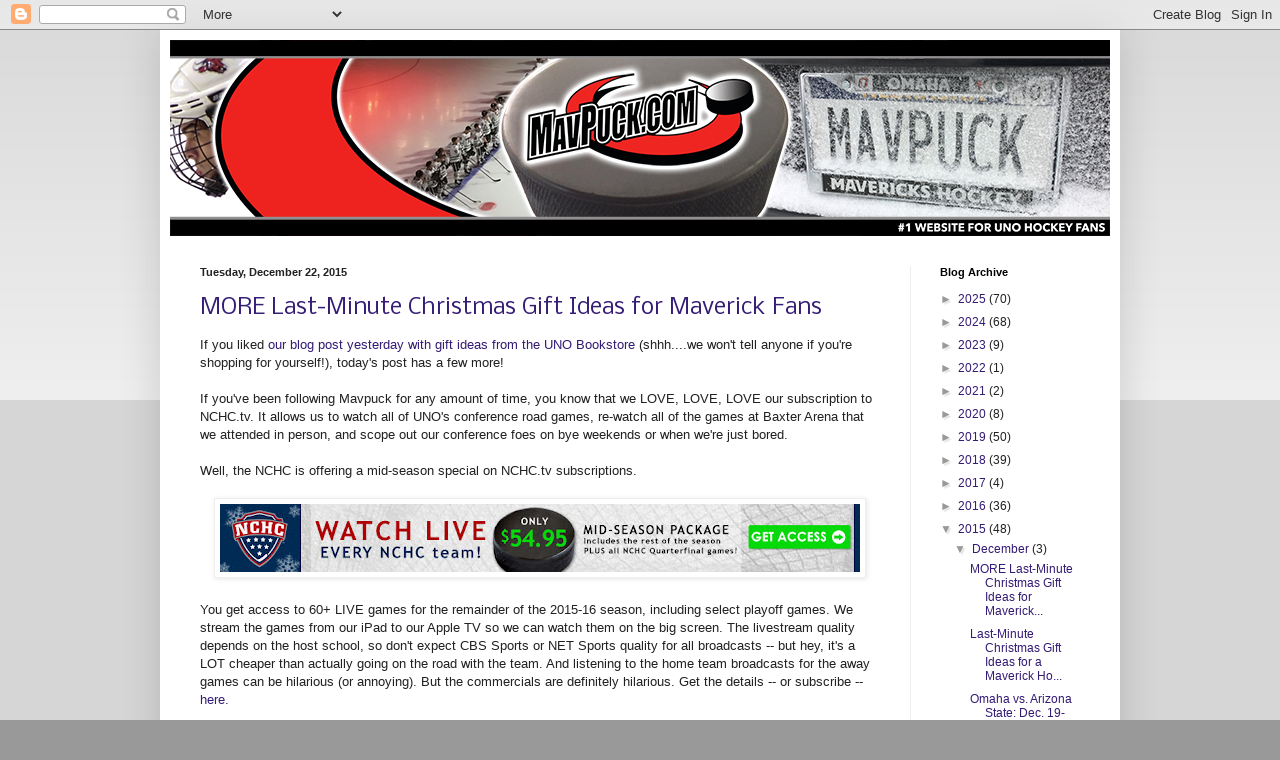

--- FILE ---
content_type: text/html; charset=UTF-8
request_url: https://mavpuckblog.blogspot.com/2015/12/
body_size: 17276
content:
<!DOCTYPE html>
<html class='v2' dir='ltr' lang='en'>
<head>
<link href='https://www.blogger.com/static/v1/widgets/4128112664-css_bundle_v2.css' rel='stylesheet' type='text/css'/>
<meta content='width=1100' name='viewport'/>
<meta content='text/html; charset=UTF-8' http-equiv='Content-Type'/>
<meta content='blogger' name='generator'/>
<link href='https://mavpuckblog.blogspot.com/favicon.ico' rel='icon' type='image/x-icon'/>
<link href='http://mavpuckblog.blogspot.com/2015/12/' rel='canonical'/>
<link rel="alternate" type="application/atom+xml" title="MavPuck Blog - Atom" href="https://mavpuckblog.blogspot.com/feeds/posts/default" />
<link rel="alternate" type="application/rss+xml" title="MavPuck Blog - RSS" href="https://mavpuckblog.blogspot.com/feeds/posts/default?alt=rss" />
<link rel="service.post" type="application/atom+xml" title="MavPuck Blog - Atom" href="https://www.blogger.com/feeds/77274779266096645/posts/default" />
<!--Can't find substitution for tag [blog.ieCssRetrofitLinks]-->
<meta content='http://mavpuckblog.blogspot.com/2015/12/' property='og:url'/>
<meta content='MavPuck Blog' property='og:title'/>
<meta content='Extended content from Mavpuck.com, the #1 fan site for UNO Hockey.' property='og:description'/>
<title>MavPuck Blog: December 2015</title>
<style type='text/css'>@font-face{font-family:'Nobile';font-style:normal;font-weight:400;font-display:swap;src:url(//fonts.gstatic.com/s/nobile/v19/m8JTjflSeaOVl1iGXa3WWrZNblOD.woff2)format('woff2');unicode-range:U+0301,U+0400-045F,U+0490-0491,U+04B0-04B1,U+2116;}@font-face{font-family:'Nobile';font-style:normal;font-weight:400;font-display:swap;src:url(//fonts.gstatic.com/s/nobile/v19/m8JTjflSeaOVl1iGV63WWrZNblOD.woff2)format('woff2');unicode-range:U+0100-02BA,U+02BD-02C5,U+02C7-02CC,U+02CE-02D7,U+02DD-02FF,U+0304,U+0308,U+0329,U+1D00-1DBF,U+1E00-1E9F,U+1EF2-1EFF,U+2020,U+20A0-20AB,U+20AD-20C0,U+2113,U+2C60-2C7F,U+A720-A7FF;}@font-face{font-family:'Nobile';font-style:normal;font-weight:400;font-display:swap;src:url(//fonts.gstatic.com/s/nobile/v19/m8JTjflSeaOVl1iGWa3WWrZNbg.woff2)format('woff2');unicode-range:U+0000-00FF,U+0131,U+0152-0153,U+02BB-02BC,U+02C6,U+02DA,U+02DC,U+0304,U+0308,U+0329,U+2000-206F,U+20AC,U+2122,U+2191,U+2193,U+2212,U+2215,U+FEFF,U+FFFD;}</style>
<style id='page-skin-1' type='text/css'><!--
/*
-----------------------------------------------
Blogger Template Style
Name:     Simple
Designer: Blogger
URL:      www.blogger.com
----------------------------------------------- */
/* Content
----------------------------------------------- */
body {
font: normal normal 12px Arial, Tahoma, Helvetica, FreeSans, sans-serif;
color: #222222;
background: #999999 none repeat scroll top left;
padding: 0 40px 40px 40px;
}
html body .region-inner {
min-width: 0;
max-width: 100%;
width: auto;
}
h2 {
font-size: 22px;
}
a:link {
text-decoration:none;
color: #351c75;
}
a:visited {
text-decoration:none;
color: #cc0000;
}
a:hover {
text-decoration:underline;
color: #ff1a00;
}
.body-fauxcolumn-outer .fauxcolumn-inner {
background: transparent url(https://resources.blogblog.com/blogblog/data/1kt/simple/body_gradient_tile_light.png) repeat scroll top left;
_background-image: none;
}
.body-fauxcolumn-outer .cap-top {
position: absolute;
z-index: 1;
height: 400px;
width: 100%;
}
.body-fauxcolumn-outer .cap-top .cap-left {
width: 100%;
background: transparent url(https://resources.blogblog.com/blogblog/data/1kt/simple/gradients_light.png) repeat-x scroll top left;
_background-image: none;
}
.content-outer {
-moz-box-shadow: 0 0 40px rgba(0, 0, 0, .15);
-webkit-box-shadow: 0 0 5px rgba(0, 0, 0, .15);
-goog-ms-box-shadow: 0 0 10px #333333;
box-shadow: 0 0 40px rgba(0, 0, 0, .15);
margin-bottom: 1px;
}
.content-inner {
padding: 10px 10px;
}
.content-inner {
background-color: #ffffff;
}
/* Header
----------------------------------------------- */
.header-outer {
background: #000000 url(//www.blogblog.com/1kt/simple/gradients_light.png) repeat-x scroll 0 -400px;
_background-image: none;
}
.Header h1 {
font: normal normal 60px Nobile;
color: #ffffff;
text-shadow: 1px 2px 3px rgba(0, 0, 0, .2);
}
.Header h1 a {
color: #ffffff;
}
.Header .description {
font-size: 140%;
color: #ffffff;
}
.header-inner .Header .titlewrapper {
padding: 22px 30px;
}
.header-inner .Header .descriptionwrapper {
padding: 0 30px;
}
/* Tabs
----------------------------------------------- */
.tabs-inner .section:first-child {
border-top: 0 solid #eeeeee;
}
.tabs-inner .section:first-child ul {
margin-top: -0;
border-top: 0 solid #eeeeee;
border-left: 0 solid #eeeeee;
border-right: 0 solid #eeeeee;
}
.tabs-inner .widget ul {
background: #f5f5f5 url(https://resources.blogblog.com/blogblog/data/1kt/simple/gradients_light.png) repeat-x scroll 0 -800px;
_background-image: none;
border-bottom: 1px solid #eeeeee;
margin-top: 0;
margin-left: -30px;
margin-right: -30px;
}
.tabs-inner .widget li a {
display: inline-block;
padding: .6em 1em;
font: normal normal 14px Nobile;
color: #999999;
border-left: 1px solid #ffffff;
border-right: 1px solid #eeeeee;
}
.tabs-inner .widget li:first-child a {
border-left: none;
}
.tabs-inner .widget li.selected a, .tabs-inner .widget li a:hover {
color: #000000;
background-color: #eeeeee;
text-decoration: none;
}
/* Columns
----------------------------------------------- */
.main-outer {
border-top: 0 solid #eeeeee;
}
.fauxcolumn-left-outer .fauxcolumn-inner {
border-right: 1px solid #eeeeee;
}
.fauxcolumn-right-outer .fauxcolumn-inner {
border-left: 1px solid #eeeeee;
}
/* Headings
----------------------------------------------- */
div.widget > h2,
div.widget h2.title {
margin: 0 0 1em 0;
font: normal bold 11px Arial, Tahoma, Helvetica, FreeSans, sans-serif;
color: #000000;
}
/* Widgets
----------------------------------------------- */
.widget .zippy {
color: #999999;
text-shadow: 2px 2px 1px rgba(0, 0, 0, .1);
}
.widget .popular-posts ul {
list-style: none;
}
/* Posts
----------------------------------------------- */
h2.date-header {
font: normal bold 11px Arial, Tahoma, Helvetica, FreeSans, sans-serif;
}
.date-header span {
background-color: transparent;
color: #222222;
padding: inherit;
letter-spacing: inherit;
margin: inherit;
}
.main-inner {
padding-top: 30px;
padding-bottom: 30px;
}
.main-inner .column-center-inner {
padding: 0 15px;
}
.main-inner .column-center-inner .section {
margin: 0 15px;
}
.post {
margin: 0 0 25px 0;
}
h3.post-title, .comments h4 {
font: normal normal 22px Nobile;
margin: .75em 0 0;
}
.post-body {
font-size: 110%;
line-height: 1.4;
position: relative;
}
.post-body img, .post-body .tr-caption-container, .Profile img, .Image img,
.BlogList .item-thumbnail img {
padding: 2px;
background: #ffffff;
border: 1px solid #eeeeee;
-moz-box-shadow: 1px 1px 5px rgba(0, 0, 0, .1);
-webkit-box-shadow: 1px 1px 5px rgba(0, 0, 0, .1);
box-shadow: 1px 1px 5px rgba(0, 0, 0, .1);
}
.post-body img, .post-body .tr-caption-container {
padding: 5px;
}
.post-body .tr-caption-container {
color: #222222;
}
.post-body .tr-caption-container img {
padding: 0;
background: transparent;
border: none;
-moz-box-shadow: 0 0 0 rgba(0, 0, 0, .1);
-webkit-box-shadow: 0 0 0 rgba(0, 0, 0, .1);
box-shadow: 0 0 0 rgba(0, 0, 0, .1);
}
.post-header {
margin: 0 0 1.5em;
line-height: 1.6;
font-size: 90%;
}
.post-footer {
margin: 20px -2px 0;
padding: 5px 10px;
color: #666666;
background-color: #f9f9f9;
border-bottom: 1px solid #eeeeee;
line-height: 1.6;
font-size: 90%;
}
#comments .comment-author {
padding-top: 1.5em;
border-top: 1px solid #eeeeee;
background-position: 0 1.5em;
}
#comments .comment-author:first-child {
padding-top: 0;
border-top: none;
}
.avatar-image-container {
margin: .2em 0 0;
}
#comments .avatar-image-container img {
border: 1px solid #eeeeee;
}
/* Comments
----------------------------------------------- */
.comments .comments-content .icon.blog-author {
background-repeat: no-repeat;
background-image: url([data-uri]);
}
.comments .comments-content .loadmore a {
border-top: 1px solid #999999;
border-bottom: 1px solid #999999;
}
.comments .comment-thread.inline-thread {
background-color: #f9f9f9;
}
.comments .continue {
border-top: 2px solid #999999;
}
/* Accents
---------------------------------------------- */
.section-columns td.columns-cell {
border-left: 1px solid #eeeeee;
}
.blog-pager {
background: transparent none no-repeat scroll top center;
}
.blog-pager-older-link, .home-link,
.blog-pager-newer-link {
background-color: #ffffff;
padding: 5px;
}
.footer-outer {
border-top: 0 dashed #bbbbbb;
}
/* Mobile
----------------------------------------------- */
body.mobile  {
background-size: auto;
}
.mobile .body-fauxcolumn-outer {
background: transparent none repeat scroll top left;
}
.mobile .body-fauxcolumn-outer .cap-top {
background-size: 100% auto;
}
.mobile .content-outer {
-webkit-box-shadow: 0 0 3px rgba(0, 0, 0, .15);
box-shadow: 0 0 3px rgba(0, 0, 0, .15);
}
.mobile .tabs-inner .widget ul {
margin-left: 0;
margin-right: 0;
}
.mobile .post {
margin: 0;
}
.mobile .main-inner .column-center-inner .section {
margin: 0;
}
.mobile .date-header span {
padding: 0.1em 10px;
margin: 0 -10px;
}
.mobile h3.post-title {
margin: 0;
}
.mobile .blog-pager {
background: transparent none no-repeat scroll top center;
}
.mobile .footer-outer {
border-top: none;
}
.mobile .main-inner, .mobile .footer-inner {
background-color: #ffffff;
}
.mobile-index-contents {
color: #222222;
}
.mobile-link-button {
background-color: #351c75;
}
.mobile-link-button a:link, .mobile-link-button a:visited {
color: #ffffff;
}
.mobile .tabs-inner .section:first-child {
border-top: none;
}
.mobile .tabs-inner .PageList .widget-content {
background-color: #eeeeee;
color: #000000;
border-top: 1px solid #eeeeee;
border-bottom: 1px solid #eeeeee;
}
.mobile .tabs-inner .PageList .widget-content .pagelist-arrow {
border-left: 1px solid #eeeeee;
}

--></style>
<style id='template-skin-1' type='text/css'><!--
body {
min-width: 960px;
}
.content-outer, .content-fauxcolumn-outer, .region-inner {
min-width: 960px;
max-width: 960px;
_width: 960px;
}
.main-inner .columns {
padding-left: 0px;
padding-right: 200px;
}
.main-inner .fauxcolumn-center-outer {
left: 0px;
right: 200px;
/* IE6 does not respect left and right together */
_width: expression(this.parentNode.offsetWidth -
parseInt("0px") -
parseInt("200px") + 'px');
}
.main-inner .fauxcolumn-left-outer {
width: 0px;
}
.main-inner .fauxcolumn-right-outer {
width: 200px;
}
.main-inner .column-left-outer {
width: 0px;
right: 100%;
margin-left: -0px;
}
.main-inner .column-right-outer {
width: 200px;
margin-right: -200px;
}
#layout {
min-width: 0;
}
#layout .content-outer {
min-width: 0;
width: 800px;
}
#layout .region-inner {
min-width: 0;
width: auto;
}
body#layout div.add_widget {
padding: 8px;
}
body#layout div.add_widget a {
margin-left: 32px;
}
--></style>
<link href='https://www.blogger.com/dyn-css/authorization.css?targetBlogID=77274779266096645&amp;zx=5ef10049-f008-4351-a989-b605bf3f7a0c' media='none' onload='if(media!=&#39;all&#39;)media=&#39;all&#39;' rel='stylesheet'/><noscript><link href='https://www.blogger.com/dyn-css/authorization.css?targetBlogID=77274779266096645&amp;zx=5ef10049-f008-4351-a989-b605bf3f7a0c' rel='stylesheet'/></noscript>
<meta name='google-adsense-platform-account' content='ca-host-pub-1556223355139109'/>
<meta name='google-adsense-platform-domain' content='blogspot.com'/>

<!-- data-ad-client=ca-pub-6020538793019752 -->

</head>
<body class='loading variant-bold'>
<div class='navbar section' id='navbar' name='Navbar'><div class='widget Navbar' data-version='1' id='Navbar1'><script type="text/javascript">
    function setAttributeOnload(object, attribute, val) {
      if(window.addEventListener) {
        window.addEventListener('load',
          function(){ object[attribute] = val; }, false);
      } else {
        window.attachEvent('onload', function(){ object[attribute] = val; });
      }
    }
  </script>
<div id="navbar-iframe-container"></div>
<script type="text/javascript" src="https://apis.google.com/js/platform.js"></script>
<script type="text/javascript">
      gapi.load("gapi.iframes:gapi.iframes.style.bubble", function() {
        if (gapi.iframes && gapi.iframes.getContext) {
          gapi.iframes.getContext().openChild({
              url: 'https://www.blogger.com/navbar/77274779266096645?origin\x3dhttps://mavpuckblog.blogspot.com',
              where: document.getElementById("navbar-iframe-container"),
              id: "navbar-iframe"
          });
        }
      });
    </script><script type="text/javascript">
(function() {
var script = document.createElement('script');
script.type = 'text/javascript';
script.src = '//pagead2.googlesyndication.com/pagead/js/google_top_exp.js';
var head = document.getElementsByTagName('head')[0];
if (head) {
head.appendChild(script);
}})();
</script>
</div></div>
<div class='body-fauxcolumns'>
<div class='fauxcolumn-outer body-fauxcolumn-outer'>
<div class='cap-top'>
<div class='cap-left'></div>
<div class='cap-right'></div>
</div>
<div class='fauxborder-left'>
<div class='fauxborder-right'></div>
<div class='fauxcolumn-inner'>
</div>
</div>
<div class='cap-bottom'>
<div class='cap-left'></div>
<div class='cap-right'></div>
</div>
</div>
</div>
<div class='content'>
<div class='content-fauxcolumns'>
<div class='fauxcolumn-outer content-fauxcolumn-outer'>
<div class='cap-top'>
<div class='cap-left'></div>
<div class='cap-right'></div>
</div>
<div class='fauxborder-left'>
<div class='fauxborder-right'></div>
<div class='fauxcolumn-inner'>
</div>
</div>
<div class='cap-bottom'>
<div class='cap-left'></div>
<div class='cap-right'></div>
</div>
</div>
</div>
<div class='content-outer'>
<div class='content-cap-top cap-top'>
<div class='cap-left'></div>
<div class='cap-right'></div>
</div>
<div class='fauxborder-left content-fauxborder-left'>
<div class='fauxborder-right content-fauxborder-right'></div>
<div class='content-inner'>
<header>
<div class='header-outer'>
<div class='header-cap-top cap-top'>
<div class='cap-left'></div>
<div class='cap-right'></div>
</div>
<div class='fauxborder-left header-fauxborder-left'>
<div class='fauxborder-right header-fauxborder-right'></div>
<div class='region-inner header-inner'>
<div class='header section' id='header' name='Header'><div class='widget Header' data-version='1' id='Header1'>
<div id='header-inner'>
<a href='https://mavpuckblog.blogspot.com/' style='display: block'>
<img alt='MavPuck Blog' height='196px; ' id='Header1_headerimg' src='https://blogger.googleusercontent.com/img/b/R29vZ2xl/AVvXsEjGZLb8BALUpav2rExJ95-EC0hPMlqn87umlGDj1VMI8POqwNdOjpcIQ8xSYF5_VQB93IFQCsJjgFhJuz5yARWNn9eJRKlgWmZZHIYoCdRhgl9sPK2MpjygU6iZiIRZDWN2uX4U9x_Pn7uu/s1600/mpblogheader2019sm.png' style='display: block' width='940px; '/>
</a>
</div>
</div></div>
</div>
</div>
<div class='header-cap-bottom cap-bottom'>
<div class='cap-left'></div>
<div class='cap-right'></div>
</div>
</div>
</header>
<div class='tabs-outer'>
<div class='tabs-cap-top cap-top'>
<div class='cap-left'></div>
<div class='cap-right'></div>
</div>
<div class='fauxborder-left tabs-fauxborder-left'>
<div class='fauxborder-right tabs-fauxborder-right'></div>
<div class='region-inner tabs-inner'>
<div class='tabs no-items section' id='crosscol' name='Cross-Column'></div>
<div class='tabs no-items section' id='crosscol-overflow' name='Cross-Column 2'></div>
</div>
</div>
<div class='tabs-cap-bottom cap-bottom'>
<div class='cap-left'></div>
<div class='cap-right'></div>
</div>
</div>
<div class='main-outer'>
<div class='main-cap-top cap-top'>
<div class='cap-left'></div>
<div class='cap-right'></div>
</div>
<div class='fauxborder-left main-fauxborder-left'>
<div class='fauxborder-right main-fauxborder-right'></div>
<div class='region-inner main-inner'>
<div class='columns fauxcolumns'>
<div class='fauxcolumn-outer fauxcolumn-center-outer'>
<div class='cap-top'>
<div class='cap-left'></div>
<div class='cap-right'></div>
</div>
<div class='fauxborder-left'>
<div class='fauxborder-right'></div>
<div class='fauxcolumn-inner'>
</div>
</div>
<div class='cap-bottom'>
<div class='cap-left'></div>
<div class='cap-right'></div>
</div>
</div>
<div class='fauxcolumn-outer fauxcolumn-left-outer'>
<div class='cap-top'>
<div class='cap-left'></div>
<div class='cap-right'></div>
</div>
<div class='fauxborder-left'>
<div class='fauxborder-right'></div>
<div class='fauxcolumn-inner'>
</div>
</div>
<div class='cap-bottom'>
<div class='cap-left'></div>
<div class='cap-right'></div>
</div>
</div>
<div class='fauxcolumn-outer fauxcolumn-right-outer'>
<div class='cap-top'>
<div class='cap-left'></div>
<div class='cap-right'></div>
</div>
<div class='fauxborder-left'>
<div class='fauxborder-right'></div>
<div class='fauxcolumn-inner'>
</div>
</div>
<div class='cap-bottom'>
<div class='cap-left'></div>
<div class='cap-right'></div>
</div>
</div>
<!-- corrects IE6 width calculation -->
<div class='columns-inner'>
<div class='column-center-outer'>
<div class='column-center-inner'>
<div class='main section' id='main' name='Main'><div class='widget Blog' data-version='1' id='Blog1'>
<div class='blog-posts hfeed'>

          <div class="date-outer">
        
<h2 class='date-header'><span>Tuesday, December 22, 2015</span></h2>

          <div class="date-posts">
        
<div class='post-outer'>
<div class='post hentry uncustomized-post-template' itemprop='blogPost' itemscope='itemscope' itemtype='http://schema.org/BlogPosting'>
<meta content='https://blogger.googleusercontent.com/img/b/R29vZ2xl/AVvXsEgcUU7ZPdEf4A-_iIWMDZNFcwBf_4eHfmHKbJb_oCBFnYVV9faK5RaH7HTPbiHHK6AgHFR88GVpxL8IceQAidFgr4cykwwwo5iAW9JyWk43Usd5aE-En2mp4wU8q0ZCPxC1SFIK2DGRNDse/s640/Banner_midseason_package.jpg' itemprop='image_url'/>
<meta content='77274779266096645' itemprop='blogId'/>
<meta content='7173654588702578668' itemprop='postId'/>
<a name='7173654588702578668'></a>
<h3 class='post-title entry-title' itemprop='name'>
<a href='https://mavpuckblog.blogspot.com/2015/12/more-last-minute-christmas-gift-ideas.html'>MORE Last-Minute Christmas Gift Ideas for Maverick Fans</a>
</h3>
<div class='post-header'>
<div class='post-header-line-1'></div>
</div>
<div class='post-body entry-content' id='post-body-7173654588702578668' itemprop='description articleBody'>
If you liked <a href="http://mavpuckblog.blogspot.com/2015/12/last-minute-christmas-gift-ideas-for.html" target="_blank">our blog post yesterday with gift ideas from the UNO Bookstore</a> (shhh....we won't tell anyone if you're shopping for yourself!), today's post has a few more!<br />
<br />
If you've been following Mavpuck for any amount of time, you know that we LOVE, LOVE, LOVE our subscription to NCHC.tv. It allows us to watch all of UNO's conference road games, re-watch all of the games at Baxter Arena that we attended in person, and scope out our conference foes on bye weekends or when we're just bored.<br />
<br />
Well, the NCHC is offering a mid-season special on NCHC.tv subscriptions.<br />
<br />
<div class="separator" style="clear: both; text-align: center;">
<a href="http://www.nchc.tv/packages" target="_blank"><img border="0" height="68" src="https://blogger.googleusercontent.com/img/b/R29vZ2xl/AVvXsEgcUU7ZPdEf4A-_iIWMDZNFcwBf_4eHfmHKbJb_oCBFnYVV9faK5RaH7HTPbiHHK6AgHFR88GVpxL8IceQAidFgr4cykwwwo5iAW9JyWk43Usd5aE-En2mp4wU8q0ZCPxC1SFIK2DGRNDse/s640/Banner_midseason_package.jpg" width="640" /></a></div>
<br />
You get access to 60+ LIVE games for the remainder of the 2015-16 season, including select playoff games. We stream the games from our iPad to our Apple TV so we can watch them on the big screen. The livestream quality depends on the host school, so don't expect CBS Sports or NET Sports quality for all broadcasts -- but hey, it's a LOT cheaper than actually going on the road with the team. And listening to the home team broadcasts for the away games can be hilarious (or annoying). But the commercials are definitely hilarious. Get the details -- or subscribe -- <a href="http://www.nchc.tv/packages" target="_blank">here.</a><br />
<br />
Yesterday's blog post also featured some really cool Maverick yard art you can purchase at the UNO Bookstore:<br />
<br />
<div class="separator" style="clear: both; text-align: center;">
<a href="https://blogger.googleusercontent.com/img/b/R29vZ2xl/AVvXsEhANYpyBr4VIeKWC86R-pZjiv7E6E2B83_mflLbs-T74MoUBDBZSBoRxio1-kayWM5eEZvv_9QSA-cI12dMxQAHo6CwjCFm_ddT2Z623aMGrUrDu2DW4NRXnFEjCa23qxfr6znYFPEAb4g0/s1600/WoodenSign.jpg" imageanchor="1" style="margin-left: 1em; margin-right: 1em;"><img border="0" height="372" src="https://blogger.googleusercontent.com/img/b/R29vZ2xl/AVvXsEhANYpyBr4VIeKWC86R-pZjiv7E6E2B83_mflLbs-T74MoUBDBZSBoRxio1-kayWM5eEZvv_9QSA-cI12dMxQAHo6CwjCFm_ddT2Z623aMGrUrDu2DW4NRXnFEjCa23qxfr6znYFPEAb4g0/s640/WoodenSign.jpg" width="640" /></a></div>
<br />
<br />
If you liked that, check out the custom wreath I had made!<br />
<br />
<div class="separator" style="clear: both; text-align: center;">
<a href="https://blogger.googleusercontent.com/img/b/R29vZ2xl/AVvXsEiM4HCIQvJ5Q3sdlK4xL9oT5i9o1pke77JI5RERg8C1wWsOB7l9NMPjy9nCYICFlC2ayfnsVVbGTtGQnXUbfVAxB9L7P8FvkTntYrGc4yidMZmnc_1WpRovXFssr-noEQ3ZSz-p0fAkE8EK/s1600/MavpuckWreath.jpg" imageanchor="1" style="margin-left: 1em; margin-right: 1em;"><img border="0" height="480" src="https://blogger.googleusercontent.com/img/b/R29vZ2xl/AVvXsEiM4HCIQvJ5Q3sdlK4xL9oT5i9o1pke77JI5RERg8C1wWsOB7l9NMPjy9nCYICFlC2ayfnsVVbGTtGQnXUbfVAxB9L7P8FvkTntYrGc4yidMZmnc_1WpRovXFssr-noEQ3ZSz-p0fAkE8EK/s640/MavpuckWreath.jpg" width="640" /></a></div>
<br />
It was made by Carly with <a href="https://www.facebook.com/DoorDecorbyCarley/?fref=ts" target="_blank">Door Decor</a> (816-205-5239). So cute!<br />
<br />
Do YOU have any ideas to share? I'd love to feature them! Post in the Comments!<br />
<br />
<div style='clear: both;'></div>
</div>
<div class='post-footer'>
<div class='post-footer-line post-footer-line-1'>
<span class='post-author vcard'>
</span>
<span class='post-timestamp'>
at
<meta content='http://mavpuckblog.blogspot.com/2015/12/more-last-minute-christmas-gift-ideas.html' itemprop='url'/>
<a class='timestamp-link' href='https://mavpuckblog.blogspot.com/2015/12/more-last-minute-christmas-gift-ideas.html' rel='bookmark' title='permanent link'><abbr class='published' itemprop='datePublished' title='2015-12-22T08:22:00-08:00'>8:22:00&#8239;AM</abbr></a>
</span>
<span class='post-comment-link'>
<a class='comment-link' href='https://mavpuckblog.blogspot.com/2015/12/more-last-minute-christmas-gift-ideas.html#comment-form' onclick=''>
No comments:
  </a>
</span>
<span class='post-icons'>
<span class='item-control blog-admin pid-964518271'>
<a href='https://www.blogger.com/post-edit.g?blogID=77274779266096645&postID=7173654588702578668&from=pencil' title='Edit Post'>
<img alt='' class='icon-action' height='18' src='https://resources.blogblog.com/img/icon18_edit_allbkg.gif' width='18'/>
</a>
</span>
</span>
<div class='post-share-buttons goog-inline-block'>
<a class='goog-inline-block share-button sb-email' href='https://www.blogger.com/share-post.g?blogID=77274779266096645&postID=7173654588702578668&target=email' target='_blank' title='Email This'><span class='share-button-link-text'>Email This</span></a><a class='goog-inline-block share-button sb-blog' href='https://www.blogger.com/share-post.g?blogID=77274779266096645&postID=7173654588702578668&target=blog' onclick='window.open(this.href, "_blank", "height=270,width=475"); return false;' target='_blank' title='BlogThis!'><span class='share-button-link-text'>BlogThis!</span></a><a class='goog-inline-block share-button sb-twitter' href='https://www.blogger.com/share-post.g?blogID=77274779266096645&postID=7173654588702578668&target=twitter' target='_blank' title='Share to X'><span class='share-button-link-text'>Share to X</span></a><a class='goog-inline-block share-button sb-facebook' href='https://www.blogger.com/share-post.g?blogID=77274779266096645&postID=7173654588702578668&target=facebook' onclick='window.open(this.href, "_blank", "height=430,width=640"); return false;' target='_blank' title='Share to Facebook'><span class='share-button-link-text'>Share to Facebook</span></a><a class='goog-inline-block share-button sb-pinterest' href='https://www.blogger.com/share-post.g?blogID=77274779266096645&postID=7173654588702578668&target=pinterest' target='_blank' title='Share to Pinterest'><span class='share-button-link-text'>Share to Pinterest</span></a>
</div>
</div>
<div class='post-footer-line post-footer-line-2'>
<span class='post-labels'>
Labels:
<a href='https://mavpuckblog.blogspot.com/search/label/gifts' rel='tag'>gifts</a>,
<a href='https://mavpuckblog.blogspot.com/search/label/NCHC.tv' rel='tag'>NCHC.tv</a>,
<a href='https://mavpuckblog.blogspot.com/search/label/UNO%20Hockey' rel='tag'>UNO Hockey</a>
</span>
</div>
<div class='post-footer-line post-footer-line-3'>
<span class='post-location'>
</span>
</div>
</div>
</div>
</div>
<div class='inline-ad'>
<script async src="https://pagead2.googlesyndication.com/pagead/js/adsbygoogle.js?client=ca-pub-6020538793019752&host=ca-host-pub-1556223355139109" crossorigin="anonymous"></script>
<!-- mavpuckblog_main_Blog1_1x1_as -->
<ins class="adsbygoogle"
     style="display:block"
     data-ad-client="ca-pub-6020538793019752"
     data-ad-host="ca-host-pub-1556223355139109"
     data-ad-slot="6137036111"
     data-ad-format="auto"
     data-full-width-responsive="true"></ins>
<script>
(adsbygoogle = window.adsbygoogle || []).push({});
</script>
</div>

          </div></div>
        

          <div class="date-outer">
        
<h2 class='date-header'><span>Monday, December 21, 2015</span></h2>

          <div class="date-posts">
        
<div class='post-outer'>
<div class='post hentry uncustomized-post-template' itemprop='blogPost' itemscope='itemscope' itemtype='http://schema.org/BlogPosting'>
<meta content='https://blogger.googleusercontent.com/img/b/R29vZ2xl/AVvXsEjd8HEg3YSm40T8AJS5ZPu6cW7EtJRttCeUa4B4mh_VhLxA-ouTFimH5FjZjEo1mz-Jx6EMNZ13rQXB79o8YghtpmpCsHRsy24gcGS_L-e212w5hdl4R11BUcJUVQ13OWKQSeEWsseKmhvJ/s640/HatsandGloves.jpg' itemprop='image_url'/>
<meta content='77274779266096645' itemprop='blogId'/>
<meta content='7747432832345894517' itemprop='postId'/>
<a name='7747432832345894517'></a>
<h3 class='post-title entry-title' itemprop='name'>
<a href='https://mavpuckblog.blogspot.com/2015/12/last-minute-christmas-gift-ideas-for.html'>Last-Minute Christmas Gift Ideas for a Maverick Hockey Fan</a>
</h3>
<div class='post-header'>
<div class='post-header-line-1'></div>
</div>
<div class='post-body entry-content' id='post-body-7747432832345894517' itemprop='description articleBody'>
You've made a list and checked it twice. You know a Maverick fan who is both naughty and nice. If you're not sure if Santa Claus is coming to town ... help him out.<br />
<br />
The stockings are hung by the chimney with care, but there's a spot under the Christmas tree that's still pretty bare.<br />
<br />
If there's a UNO fan on your list and you're looking for a last-minute gift idea, here are some suggestions, courtesy of our friends at the UNO Bookstore! I was invited to come in and check out the selection for Mav fans. If you haven't been into the Bookstore for a while, I think you'll be shocked at how many items they have!<br />
<br />
<b><span class="Apple-style-span" style="color: red;">[We were in there on 12/22/15 and they were having a holiday sale -- 25% off any regularly priced apparel. Don't know how long it will last, but get there soon!]</span></b><br />
<br />
Note: The UNO Bookstore is located in the Milo Bail Student Center, which is currently under construction. During Winter Break, you can park in any of the UNO lots. I recommend parking by the College of Public Affairs and Community Service building (just north of the Sapp Fieldhouse) because it's a 1-minute walk to the south entrance of Milo Bail. That's your closest parking spot. Go in the south doors of Milo Bail and the UNO Bookstore is right there!<br />
<br />
<div style="text-align: center;">
<b>Bookstore hours Dec. 22-23:</b></div>
<div style="text-align: center;">
<b>7:30 a.m. to 5 p.m.</b></div>
<br />
<div style="text-align: center;">
<span class="Apple-style-span" style="color: red;"><b>#GiftTheO</b></span></div>
<br />
<div class="separator" style="clear: both; text-align: center;">
<b><span class="Apple-style-span" style="font-size: large;">STOCKING STUFFERS</span></b></div>
<div class="separator" style="clear: both; text-align: center;">
<br /></div>
<div class="separator" style="clear: both; text-align: center;">
Hats, gloves, mittens&#8230;</div>
<br />
<div class="separator" style="clear: both; text-align: center;">
<a href="https://blogger.googleusercontent.com/img/b/R29vZ2xl/AVvXsEjd8HEg3YSm40T8AJS5ZPu6cW7EtJRttCeUa4B4mh_VhLxA-ouTFimH5FjZjEo1mz-Jx6EMNZ13rQXB79o8YghtpmpCsHRsy24gcGS_L-e212w5hdl4R11BUcJUVQ13OWKQSeEWsseKmhvJ/s1600/HatsandGloves.jpg" imageanchor="1" style="margin-left: 1em; margin-right: 1em;"><img border="0" height="640" src="https://blogger.googleusercontent.com/img/b/R29vZ2xl/AVvXsEjd8HEg3YSm40T8AJS5ZPu6cW7EtJRttCeUa4B4mh_VhLxA-ouTFimH5FjZjEo1mz-Jx6EMNZ13rQXB79o8YghtpmpCsHRsy24gcGS_L-e212w5hdl4R11BUcJUVQ13OWKQSeEWsseKmhvJ/s640/HatsandGloves.jpg" width="480" /></a></div>
<div class="separator" style="clear: both; text-align: center;">
<br /></div>
<div class="separator" style="clear: both; text-align: center;">
Scarves&#8230;</div>
<br />
<div class="separator" style="clear: both; text-align: center;">
<a href="https://blogger.googleusercontent.com/img/b/R29vZ2xl/AVvXsEiCe7CorKcDbwye9FI0Kg-7MhkGyAzGfvQQbwBfexgkgi-WIV0ukI9NDCTUu0994zR8jQybvdmVWhnsdnqR2K700mTkcKWMeAdkE0dLzdhAJkMDNxhi2LnADX3tLC85VwQyvAnEzPio6UOF/s1600/HatsandScarves.jpg" imageanchor="1" style="margin-left: 1em; margin-right: 1em;"><img border="0" height="640" src="https://blogger.googleusercontent.com/img/b/R29vZ2xl/AVvXsEiCe7CorKcDbwye9FI0Kg-7MhkGyAzGfvQQbwBfexgkgi-WIV0ukI9NDCTUu0994zR8jQybvdmVWhnsdnqR2K700mTkcKWMeAdkE0dLzdhAJkMDNxhi2LnADX3tLC85VwQyvAnEzPio6UOF/s640/HatsandScarves.jpg" width="480" /></a></div>
<div class="separator" style="clear: both; text-align: center;">
<br /></div>
<div class="separator" style="clear: both; text-align: center;">
License plate holders, commemorative pucks&#8230;</div>
<br />
<div class="separator" style="clear: both; text-align: center;">
<a href="https://blogger.googleusercontent.com/img/b/R29vZ2xl/AVvXsEhtGR1iHG6VcOUNu-rg1wLrAjjHt6RHFvCsjzaI1AbYiHPRoQ5MhupD7Fv-Ge9X3XUX_QSYkynLiB1ycrmfeM9Ozxt2_4gPiX7sb_BUX7LrBLbHDcN1eb4HwqqvwgK9aaxh3rkNjgtNakwP/s1600/LicensePlatesandPucks.jpg" imageanchor="1" style="margin-left: 1em; margin-right: 1em;"><img border="0" height="480" src="https://blogger.googleusercontent.com/img/b/R29vZ2xl/AVvXsEhtGR1iHG6VcOUNu-rg1wLrAjjHt6RHFvCsjzaI1AbYiHPRoQ5MhupD7Fv-Ge9X3XUX_QSYkynLiB1ycrmfeM9Ozxt2_4gPiX7sb_BUX7LrBLbHDcN1eb4HwqqvwgK9aaxh3rkNjgtNakwP/s640/LicensePlatesandPucks.jpg" width="640" /></a></div>
<br />
<br />
<br />
<div class="separator" style="clear: both; margin-bottom: 0px; margin-left: 0px; margin-right: 0px; margin-top: 0px; text-align: center;">
<b><span class="Apple-style-span" style="font-size: large;">FOR KIDS</span></b></div>
<div class="separator" style="clear: both; margin-bottom: 0px; margin-left: 0px; margin-right: 0px; margin-top: 0px; text-align: center;">
<br /></div>
<div class="separator" style="clear: both; margin-bottom: 0px; margin-left: 0px; margin-right: 0px; margin-top: 0px; text-align: center;">
Onesies, youth shirts, cheerleader outfits, stuffed animals&#8230;</div>
<div class="separator" style="clear: both; margin-bottom: 0px; margin-left: 0px; margin-right: 0px; margin-top: 0px; text-align: center;">
<br /></div>
<div class="separator" style="clear: both; text-align: center;">
<a href="https://blogger.googleusercontent.com/img/b/R29vZ2xl/AVvXsEiXre9n1FOMJ_bbBA1LO9GbByZ4wAQnjjTlQGXKA-dCr7eBDG1rDXU4WTRg5bwmt9jijiDtfeVCw45OC2ZnCbYGxWr3BjWG2vzsXWAYLraw-nHwUIH0BP9_ad8bf6uKNke4My3fLIRoQqBy/s1600/KidsGear.jpg" imageanchor="1" style="margin-left: 1em; margin-right: 1em;"><img border="0" height="640" src="https://blogger.googleusercontent.com/img/b/R29vZ2xl/AVvXsEiXre9n1FOMJ_bbBA1LO9GbByZ4wAQnjjTlQGXKA-dCr7eBDG1rDXU4WTRg5bwmt9jijiDtfeVCw45OC2ZnCbYGxWr3BjWG2vzsXWAYLraw-nHwUIH0BP9_ad8bf6uKNke4My3fLIRoQqBy/s640/KidsGear.jpg" width="480" /></a></div>
<div class="separator" style="clear: both; text-align: center;">
<br /></div>
<div class="separator" style="clear: both; text-align: center;">
This is my favorite onesie&#8230;</div>
<div class="separator" style="clear: both; text-align: center;">
("I still live with my parents")</div>
<br />
<div class="separator" style="clear: both; text-align: center;">
<a href="https://blogger.googleusercontent.com/img/b/R29vZ2xl/AVvXsEioj_aqMVHKGlO62uLjacMNr8_YERZsX5ZCSW8Bta2uD23ReNfO6RLxNEh74yNYxivIxQu5ULejJ-h12UvkFHq7ibYDB_rymn1TGySk3vCRtEsJ7rQEh8_uvsna3UEtTC2S8mg0iJrTM3g2/s1600/Grey-Onesie.jpg" imageanchor="1" style="margin-left: 1em; margin-right: 1em;"><img border="0" height="640" src="https://blogger.googleusercontent.com/img/b/R29vZ2xl/AVvXsEioj_aqMVHKGlO62uLjacMNr8_YERZsX5ZCSW8Bta2uD23ReNfO6RLxNEh74yNYxivIxQu5ULejJ-h12UvkFHq7ibYDB_rymn1TGySk3vCRtEsJ7rQEh8_uvsna3UEtTC2S8mg0iJrTM3g2/s640/Grey-Onesie.jpg" width="480" /></a></div>
<div class="separator" style="clear: both; text-align: center;">
<br /></div>
<div class="separator" style="clear: both; text-align: center;">
Youth replica jerseys&#8230;</div>
<br />
<div class="separator" style="clear: both; text-align: center;">
<a href="https://blogger.googleusercontent.com/img/b/R29vZ2xl/AVvXsEiddqsiWajSXXAuV_eF4XFiipcxN1i1GaXIMgx-3cVi44VsXRwu2fK6n2C17t_KJV3wvEYbbwUKgwIFNaxeps6rjX8O7CG6BbO1g07_XaN2iEoDlNjtUApyzmXhXVY51PoKbm-kb7x_YW1u/s1600/ReplicaJerseys-Youth.jpg" imageanchor="1" style="margin-left: 1em; margin-right: 1em;"><img border="0" height="640" src="https://blogger.googleusercontent.com/img/b/R29vZ2xl/AVvXsEiddqsiWajSXXAuV_eF4XFiipcxN1i1GaXIMgx-3cVi44VsXRwu2fK6n2C17t_KJV3wvEYbbwUKgwIFNaxeps6rjX8O7CG6BbO1g07_XaN2iEoDlNjtUApyzmXhXVY51PoKbm-kb7x_YW1u/s640/ReplicaJerseys-Youth.jpg" width="480" /></a></div>
<div class="separator" style="clear: both; text-align: center;">
<br /></div>
<div class="separator" style="clear: both; margin-bottom: 0px; margin-left: 0px; margin-right: 0px; margin-top: 0px; text-align: center;">
<br /></div>
<br />
<br />
<div class="separator" style="clear: both; margin-bottom: 0px; margin-left: 0px; margin-right: 0px; margin-top: 0px; text-align: center;">
<b><span class="Apple-style-span" style="font-size: large;">FOR THE DISCERNING FAN</span></b></div>
<div class="separator" style="clear: both; margin-bottom: 0px; margin-left: 0px; margin-right: 0px; margin-top: 0px; text-align: center;">
<br /></div>
<div class="separator" style="clear: both; margin-bottom: 0px; margin-left: 0px; margin-right: 0px; margin-top: 0px; text-align: center;">
"The Executive Collection" -- available in sizes from Small to 4X (XXXXL)</div>
<div class="separator" style="clear: both; margin-bottom: 0px; margin-left: 0px; margin-right: 0px; margin-top: 0px; text-align: center;">
For the Maverick fan who is more comfortable in a black sweater vest than a hoodie&#8230;</div>
<div class="separator" style="clear: both; margin-bottom: 0px; margin-left: 0px; margin-right: 0px; margin-top: 0px; text-align: center;">
<br /></div>
<div class="separator" style="clear: both; text-align: center;">
<a href="https://blogger.googleusercontent.com/img/b/R29vZ2xl/AVvXsEh6pfLwv5L3Bm_pKN2YzYBBnBdvRfdqf-kex8g8_HM5dniPKhP1EXvJiepiRQh2j-mNIdsVH81L1OMYfEm3NQxW38IBaIwLRXn51_b6G_d3Cnf70CL9YE7vSO4PPOj54g4pJWMR6yMp4ZIk/s1600/ExecutiveLine.jpg" imageanchor="1" style="margin-left: 1em; margin-right: 1em;"><img border="0" height="480" src="https://blogger.googleusercontent.com/img/b/R29vZ2xl/AVvXsEh6pfLwv5L3Bm_pKN2YzYBBnBdvRfdqf-kex8g8_HM5dniPKhP1EXvJiepiRQh2j-mNIdsVH81L1OMYfEm3NQxW38IBaIwLRXn51_b6G_d3Cnf70CL9YE7vSO4PPOj54g4pJWMR6yMp4ZIk/s640/ExecutiveLine.jpg" width="640" /></a></div>
<div class="separator" style="clear: both; text-align: center;">
<br /></div>
<div class="separator" style="clear: both; text-align: center;">
For example, a cardigan&#8230;</div>
<div class="separator" style="clear: both; text-align: center;">
<br /></div>
<div class="separator" style="clear: both; text-align: center;">
<a href="https://blogger.googleusercontent.com/img/b/R29vZ2xl/AVvXsEjbPHVVhMacSP5yhZF1Bz-pmUl4OgJP7lzZx5oQ_TlndVjDB2MN4OzZ09viLhOT8sHY2gH0200YkBYV72aLf2DjAWYURVEX8u40J-RwsvO0Nbfqh_Rf77N-GdoEs-ruMGfMDot2MarnEZYZ/s1600/Cardigans.jpg" imageanchor="1" style="margin-left: 1em; margin-right: 1em;"><img border="0" height="640" src="https://blogger.googleusercontent.com/img/b/R29vZ2xl/AVvXsEjbPHVVhMacSP5yhZF1Bz-pmUl4OgJP7lzZx5oQ_TlndVjDB2MN4OzZ09viLhOT8sHY2gH0200YkBYV72aLf2DjAWYURVEX8u40J-RwsvO0Nbfqh_Rf77N-GdoEs-ruMGfMDot2MarnEZYZ/s640/Cardigans.jpg" width="480" /></a></div>
<div class="separator" style="clear: both; text-align: center;">
<br /></div>
<div class="separator" style="clear: both; margin-bottom: 0px; margin-left: 0px; margin-right: 0px; margin-top: 0px; text-align: center;">
<br /></div>
<div class="separator" style="clear: both; margin-bottom: 0px; margin-left: 0px; margin-right: 0px; margin-top: 0px; text-align: center;">
</div>
<div class="separator" style="clear: both; margin-bottom: 0px; margin-left: 0px; margin-right: 0px; margin-top: 0px; text-align: center;">
<b><span class="Apple-style-span" style="font-size: large;">THESE ARE UNUSUAL</span></b></div>
<div class="separator" style="clear: both; margin-bottom: 0px; margin-left: 0px; margin-right: 0px; margin-top: 0px; text-align: center;">
<br /></div>
<div class="separator" style="clear: both; margin-bottom: 0px; margin-left: 0px; margin-right: 0px; margin-top: 0px; text-align: center;">
"Ugly" Christmas sweaters</div>
<div class="separator" style="clear: both; margin-bottom: 0px; margin-left: 0px; margin-right: 0px; margin-top: 0px; text-align: center;">
<br /></div>
<div class="separator" style="clear: both; text-align: center;">
<a href="https://blogger.googleusercontent.com/img/b/R29vZ2xl/AVvXsEgq6488ryal02T3Q-Ok7MnbSoV6Ga11AOS_8TyI9hu6ZDM5TAggH87Km5Tdg_vTsFdWqI0ZNbOgzQGUrCB_DAlahE1DK9Per3nh9kYVCrAaGSJmkXrcmS1RFxfndEWNomyI7Z_EdqVa3Gvk/s1600/UglySweater-MavPower.jpg" imageanchor="1" style="margin-left: 1em; margin-right: 1em;"><img border="0" height="400" src="https://blogger.googleusercontent.com/img/b/R29vZ2xl/AVvXsEgq6488ryal02T3Q-Ok7MnbSoV6Ga11AOS_8TyI9hu6ZDM5TAggH87Km5Tdg_vTsFdWqI0ZNbOgzQGUrCB_DAlahE1DK9Per3nh9kYVCrAaGSJmkXrcmS1RFxfndEWNomyI7Z_EdqVa3Gvk/s400/UglySweater-MavPower.jpg" width="300" /></a></div>
<br />
<div class="separator" style="clear: both; text-align: center;">
<a href="https://blogger.googleusercontent.com/img/b/R29vZ2xl/AVvXsEjCPfhfu3TcmMZezObuRNIvdOqa_asVBqXAZE4372efY01-EldliKRZUdphK8xZRM7nyjT-mQBBsbDpEr38SS8C5BKvPLGJCIdiWKFTUv26HaENLEae63HwY0_34yG7C_JCML7dv6GC-W-9/s1600/UglySweater.jpg" imageanchor="1" style="margin-left: 1em; margin-right: 1em;"><img border="0" height="400" src="https://blogger.googleusercontent.com/img/b/R29vZ2xl/AVvXsEjCPfhfu3TcmMZezObuRNIvdOqa_asVBqXAZE4372efY01-EldliKRZUdphK8xZRM7nyjT-mQBBsbDpEr38SS8C5BKvPLGJCIdiWKFTUv26HaENLEae63HwY0_34yG7C_JCML7dv6GC-W-9/s400/UglySweater.jpg" width="300" /></a></div>
<div class="separator" style="clear: both; margin-bottom: 0px; margin-left: 0px; margin-right: 0px; margin-top: 0px; text-align: center;">
<br /></div>
<div class="separator" style="clear: both; margin-bottom: 0px; margin-left: 0px; margin-right: 0px; margin-top: 0px; text-align: center;">
<b><span class="Apple-style-span" style="font-size: large;"><br /></span></b></div>
<div class="separator" style="clear: both; margin-bottom: 0px; margin-left: 0px; margin-right: 0px; margin-top: 0px; text-align: center;">
<b><span class="Apple-style-span" style="font-size: large;">UNIQUE GIFTS</span></b></div>
<div class="separator" style="clear: both; margin-bottom: 0px; margin-left: 0px; margin-right: 0px; margin-top: 0px; text-align: center;">
<br /></div>
<div class="separator" style="clear: both; margin-bottom: 0px; margin-left: 0px; margin-right: 0px; margin-top: 0px; text-align: center;">
I love, love, love this wooden sign&#8230;</div>
<div class="separator" style="clear: both; margin-bottom: 0px; margin-left: 0px; margin-right: 0px; margin-top: 0px; text-align: center;">
($22.99 for the "Mav Fan Plank Wood Sign")</div>
<div class="separator" style="clear: both; margin-bottom: 0px; margin-left: 0px; margin-right: 0px; margin-top: 0px; text-align: center;">
<br /></div>
<div class="separator" style="clear: both; text-align: center;">
<a href="https://blogger.googleusercontent.com/img/b/R29vZ2xl/AVvXsEhANYpyBr4VIeKWC86R-pZjiv7E6E2B83_mflLbs-T74MoUBDBZSBoRxio1-kayWM5eEZvv_9QSA-cI12dMxQAHo6CwjCFm_ddT2Z623aMGrUrDu2DW4NRXnFEjCa23qxfr6znYFPEAb4g0/s1600/WoodenSign.jpg" imageanchor="1" style="margin-left: 1em; margin-right: 1em;"><img border="0" height="372" src="https://blogger.googleusercontent.com/img/b/R29vZ2xl/AVvXsEhANYpyBr4VIeKWC86R-pZjiv7E6E2B83_mflLbs-T74MoUBDBZSBoRxio1-kayWM5eEZvv_9QSA-cI12dMxQAHo6CwjCFm_ddT2Z623aMGrUrDu2DW4NRXnFEjCa23qxfr6znYFPEAb4g0/s640/WoodenSign.jpg" width="640" /></a></div>
<div class="separator" style="clear: both; text-align: center;">
<br /></div>
<div class="separator" style="clear: both; text-align: center;">
"O" Bike Jersey&#8230;</div>
<br />
<div class="separator" style="clear: both; text-align: center;">
<a href="https://blogger.googleusercontent.com/img/b/R29vZ2xl/AVvXsEidemC1TYhdLUT318yXQNuyhxSyaYQ8w46adiQlHMClcztgtyS6MgmeiLzxORDNAYjL18RPHgHE4OhiSwWrCXdrdocdSGhFvOv7H3f1qhhDOTAzgmJYLEjJGTHENTQzGCmnDdIhc-g4uDEO/s1600/BikeJersey.jpg" imageanchor="1" style="margin-left: 1em; margin-right: 1em;"><img border="0" height="640" src="https://blogger.googleusercontent.com/img/b/R29vZ2xl/AVvXsEidemC1TYhdLUT318yXQNuyhxSyaYQ8w46adiQlHMClcztgtyS6MgmeiLzxORDNAYjL18RPHgHE4OhiSwWrCXdrdocdSGhFvOv7H3f1qhhDOTAzgmJYLEjJGTHENTQzGCmnDdIhc-g4uDEO/s640/BikeJersey.jpg" width="480" /></a></div>
<div class="separator" style="clear: both; text-align: center;">
<br /></div>
<div class="separator" style="clear: both; text-align: center;">
The perfect gift for the hockey fan with a military background&#8230;</div>
<div class="separator" style="clear: both; text-align: center;">
the Cam"O" jersey&#8230;</div>
<br />
<div class="separator" style="clear: both; text-align: center;">
<a href="https://blogger.googleusercontent.com/img/b/R29vZ2xl/AVvXsEj0juxEEmuhbVWwbDdCyMjwecX01gP89-uneLiT-Lgdb8ZiFENRTXCmpSKi7PzW85o2HiC54qHdTeCCggwk9zdNlQCGXiHrNXd68lvPx7XkopJXHIMyiU2YrAstGhyphenhyphenTbjeq6xDRfwyzEcyU/s1600/CamoJersey.jpg" imageanchor="1" style="margin-left: 1em; margin-right: 1em;"><img border="0" height="640" src="https://blogger.googleusercontent.com/img/b/R29vZ2xl/AVvXsEj0juxEEmuhbVWwbDdCyMjwecX01gP89-uneLiT-Lgdb8ZiFENRTXCmpSKi7PzW85o2HiC54qHdTeCCggwk9zdNlQCGXiHrNXd68lvPx7XkopJXHIMyiU2YrAstGhyphenhyphenTbjeq6xDRfwyzEcyU/s640/CamoJersey.jpg" width="480" /></a></div>
<div class="separator" style="clear: both; margin-bottom: 0px; margin-left: 0px; margin-right: 0px; margin-top: 0px; text-align: center;">
<br /></div>
<div class="separator" style="clear: both; margin-bottom: 0px; margin-left: 0px; margin-right: 0px; margin-top: 0px; text-align: center;">
<br /></div>
<br />
<div class="separator" style="clear: both; margin-bottom: 0px; margin-left: 0px; margin-right: 0px; margin-top: 0px; text-align: center;">
</div>
<div class="separator" style="clear: both; margin-bottom: 0px; margin-left: 0px; margin-right: 0px; margin-top: 0px; text-align: center;">
<b><span class="Apple-style-span" style="font-size: large;">EVERY HOCKEY FAN NEEDS AT LEAST ONE...</span></b></div>
<div class="separator" style="clear: both; margin-bottom: 0px; margin-left: 0px; margin-right: 0px; margin-top: 0px; text-align: center;">
<br /></div>
<div class="separator" style="clear: both; margin-bottom: 0px; margin-left: 0px; margin-right: 0px; margin-top: 0px; text-align: center;">
A UNO Hockey Jersey&#8230;</div>
<div class="separator" style="clear: both; margin-bottom: 0px; margin-left: 0px; margin-right: 0px; margin-top: 0px; text-align: center;">
(The UNO Bookstore sells replica jerseys &#8211; $114.99)*</div>
<div class="separator" style="clear: both; margin-bottom: 0px; margin-left: 0px; margin-right: 0px; margin-top: 0px; text-align: center;">
<br /></div>
<div class="separator" style="clear: both; text-align: center;">
<a href="https://blogger.googleusercontent.com/img/b/R29vZ2xl/AVvXsEhg_QBJtjEqJD0_1ckcK6lgq4m9NQmlPIHyA-lbqq79X_mVwfkwuf5NpPjVv2_oBs5ZXiRj-mMgQ-u5WD-bzdfBdOSdO4O_gM2My_iwTf_9NTvdPsuhnxHl18vDLwJ3Z3Z80amWPUgMMAbp/s1600/OmahaReplicaJersey.jpg" imageanchor="1" style="margin-left: 1em; margin-right: 1em;"><img border="0" height="640" src="https://blogger.googleusercontent.com/img/b/R29vZ2xl/AVvXsEhg_QBJtjEqJD0_1ckcK6lgq4m9NQmlPIHyA-lbqq79X_mVwfkwuf5NpPjVv2_oBs5ZXiRj-mMgQ-u5WD-bzdfBdOSdO4O_gM2My_iwTf_9NTvdPsuhnxHl18vDLwJ3Z3Z80amWPUgMMAbp/s640/OmahaReplicaJersey.jpg" width="480" /></a></div>
<div class="separator" style="clear: both; text-align: center;">
<br /></div>
<div class="separator" style="clear: both; text-align: center;">
So you can look as stylish as this guy&#8230;</div>
<br />
<div class="separator" style="clear: both; text-align: center;">
<a href="https://blogger.googleusercontent.com/img/b/R29vZ2xl/AVvXsEgiUYTpd4qJl7-8MYQxxHCQyGPjDgn785nv7Ct7TknmqYrlBe4cLiHT1M6fSQOsMyCPTvxa7Xk-2r0fJM3IKkgJVTjOXIy554YE7Y_e-BISByA4M9POFapkQsuGUv1Lh-lUhW1oA1L6B9qZ/s1600/HockeyPlayerDisplay.jpg" imageanchor="1" style="margin-left: 1em; margin-right: 1em;"><img border="0" height="640" src="https://blogger.googleusercontent.com/img/b/R29vZ2xl/AVvXsEgiUYTpd4qJl7-8MYQxxHCQyGPjDgn785nv7Ct7TknmqYrlBe4cLiHT1M6fSQOsMyCPTvxa7Xk-2r0fJM3IKkgJVTjOXIy554YE7Y_e-BISByA4M9POFapkQsuGUv1Lh-lUhW1oA1L6B9qZ/s640/HockeyPlayerDisplay.jpg" width="480" /></a></div>
<div class="separator" style="clear: both; margin-bottom: 0px; margin-left: 0px; margin-right: 0px; margin-top: 0px; text-align: center;">
<br /></div>
<div style="text-align: center;">
* Authentic jerseys are only sold at the UNO Team Store in Baxter Arena.<br />
<br />
<br />
<div class="separator" style="clear: both; margin-bottom: 0px; margin-left: 0px; margin-right: 0px; margin-top: 0px; text-align: center;">
<b><span class="Apple-style-span" style="font-size: large;">FOR THE STAR WARS FAN IN YOUR LIFE&#8230;</span></b></div>
<div class="separator" style="clear: both; margin-bottom: 0px; margin-left: 0px; margin-right: 0px; margin-top: 0px; text-align: center;">
<br /></div>
<div class="separator" style="clear: both; margin-bottom: 0px; margin-left: 0px; margin-right: 0px; margin-top: 0px; text-align: center;">
Limited sizes of this one available&#8230;</div>
<div class="separator" style="clear: both; margin-bottom: 0px; margin-left: 0px; margin-right: 0px; margin-top: 0px; text-align: center;">
<br /></div>
<div class="separator" style="clear: both; text-align: center;">
<a href="https://blogger.googleusercontent.com/img/b/R29vZ2xl/AVvXsEjPjsmcbUkq1FtJ-riC9wTdwg2HBbQx83IGIvMmZzuiYWnYr1kUvez5W2u9BCmwqI3rQhTxTvdXP_YyRTsL3Ex_7zyTE4XHdJkVH3vDpJBOIWpJqbXYuYVPwSBVKTN4FVJ_vDZ8hv_7t7mo/s1600/ReturnOfTheMavericks.jpg" imageanchor="1" style="margin-left: 1em; margin-right: 1em;"><img border="0" height="640" src="https://blogger.googleusercontent.com/img/b/R29vZ2xl/AVvXsEjPjsmcbUkq1FtJ-riC9wTdwg2HBbQx83IGIvMmZzuiYWnYr1kUvez5W2u9BCmwqI3rQhTxTvdXP_YyRTsL3Ex_7zyTE4XHdJkVH3vDpJBOIWpJqbXYuYVPwSBVKTN4FVJ_vDZ8hv_7t7mo/s640/ReturnOfTheMavericks.jpg" width="480" /></a></div>
<div class="separator" style="clear: both; margin-bottom: 0px; margin-left: 0px; margin-right: 0px; margin-top: 0px; text-align: center;">
<br /></div>
<div class="separator" style="clear: both; margin-bottom: 0px; margin-left: 0px; margin-right: 0px; margin-top: 0px; text-align: center;">
This one's new&#8230;</div>
<div>
<br /></div>
<div class="separator" style="clear: both; text-align: center;">
<a href="https://blogger.googleusercontent.com/img/b/R29vZ2xl/AVvXsEipfbhc2nOFPavQl-vuzzFHg2lXGGedOJha6HUPH_-gdNOIfoCJGSMMmeyCuutZPOAU4Xa5bDRl-E2c6gNRUgRZt7nwOceYm7jjtHqrI7Nd2Mhsk95kqspwCrm172-fhevrvAAc6QIluwwn/s1600/YodaForce.jpg" imageanchor="1" style="margin-left: 1em; margin-right: 1em;"><img border="0" height="640" src="https://blogger.googleusercontent.com/img/b/R29vZ2xl/AVvXsEipfbhc2nOFPavQl-vuzzFHg2lXGGedOJha6HUPH_-gdNOIfoCJGSMMmeyCuutZPOAU4Xa5bDRl-E2c6gNRUgRZt7nwOceYm7jjtHqrI7Nd2Mhsk95kqspwCrm172-fhevrvAAc6QIluwwn/s640/YodaForce.jpg" width="480" /></a></div>
<div>
<br /></div>
<br />
<br />
The UNO Bookstore also has cowbells, a Durango bobblehead, and UNO flags&#8230;<br />
(Not pictured.)</div>
<div style="text-align: center;">
<br /></div>
<div style="text-align: center;">
Currently, the UNO Bookstore is working on digitizing their offerings so you can check everything out online. In the meantime, you can see their some of what they have to offer here:&nbsp;</div>
<div style="text-align: center;">
<a href="http://unobookstore.com/" target="_blank">UNO Bookstore</a></div>
<div style='clear: both;'></div>
</div>
<div class='post-footer'>
<div class='post-footer-line post-footer-line-1'>
<span class='post-author vcard'>
</span>
<span class='post-timestamp'>
at
<meta content='http://mavpuckblog.blogspot.com/2015/12/last-minute-christmas-gift-ideas-for.html' itemprop='url'/>
<a class='timestamp-link' href='https://mavpuckblog.blogspot.com/2015/12/last-minute-christmas-gift-ideas-for.html' rel='bookmark' title='permanent link'><abbr class='published' itemprop='datePublished' title='2015-12-21T21:17:00-08:00'>9:17:00&#8239;PM</abbr></a>
</span>
<span class='post-comment-link'>
<a class='comment-link' href='https://mavpuckblog.blogspot.com/2015/12/last-minute-christmas-gift-ideas-for.html#comment-form' onclick=''>
No comments:
  </a>
</span>
<span class='post-icons'>
<span class='item-control blog-admin pid-964518271'>
<a href='https://www.blogger.com/post-edit.g?blogID=77274779266096645&postID=7747432832345894517&from=pencil' title='Edit Post'>
<img alt='' class='icon-action' height='18' src='https://resources.blogblog.com/img/icon18_edit_allbkg.gif' width='18'/>
</a>
</span>
</span>
<div class='post-share-buttons goog-inline-block'>
<a class='goog-inline-block share-button sb-email' href='https://www.blogger.com/share-post.g?blogID=77274779266096645&postID=7747432832345894517&target=email' target='_blank' title='Email This'><span class='share-button-link-text'>Email This</span></a><a class='goog-inline-block share-button sb-blog' href='https://www.blogger.com/share-post.g?blogID=77274779266096645&postID=7747432832345894517&target=blog' onclick='window.open(this.href, "_blank", "height=270,width=475"); return false;' target='_blank' title='BlogThis!'><span class='share-button-link-text'>BlogThis!</span></a><a class='goog-inline-block share-button sb-twitter' href='https://www.blogger.com/share-post.g?blogID=77274779266096645&postID=7747432832345894517&target=twitter' target='_blank' title='Share to X'><span class='share-button-link-text'>Share to X</span></a><a class='goog-inline-block share-button sb-facebook' href='https://www.blogger.com/share-post.g?blogID=77274779266096645&postID=7747432832345894517&target=facebook' onclick='window.open(this.href, "_blank", "height=430,width=640"); return false;' target='_blank' title='Share to Facebook'><span class='share-button-link-text'>Share to Facebook</span></a><a class='goog-inline-block share-button sb-pinterest' href='https://www.blogger.com/share-post.g?blogID=77274779266096645&postID=7747432832345894517&target=pinterest' target='_blank' title='Share to Pinterest'><span class='share-button-link-text'>Share to Pinterest</span></a>
</div>
</div>
<div class='post-footer-line post-footer-line-2'>
<span class='post-labels'>
Labels:
<a href='https://mavpuckblog.blogspot.com/search/label/apparel' rel='tag'>apparel</a>,
<a href='https://mavpuckblog.blogspot.com/search/label/gifts' rel='tag'>gifts</a>,
<a href='https://mavpuckblog.blogspot.com/search/label/UNO%20Bookstore' rel='tag'>UNO Bookstore</a>,
<a href='https://mavpuckblog.blogspot.com/search/label/UNO%20Hockey' rel='tag'>UNO Hockey</a>
</span>
</div>
<div class='post-footer-line post-footer-line-3'>
<span class='post-location'>
</span>
</div>
</div>
</div>
</div>

          </div></div>
        

          <div class="date-outer">
        
<h2 class='date-header'><span>Friday, December 18, 2015</span></h2>

          <div class="date-posts">
        
<div class='post-outer'>
<div class='post hentry uncustomized-post-template' itemprop='blogPost' itemscope='itemscope' itemtype='http://schema.org/BlogPosting'>
<meta content='https://blogger.googleusercontent.com/img/b/R29vZ2xl/AVvXsEhoJtRLZjak-94kN10vUI_TL5q7wuDJT4RktSpg1wfhYwtOlmz1yyrkSucUnPbEFGehXzA6fHed-VL8VhIPJQNQlTUzafDVn3XO4kmQgbcFQm4apPOxdixna3LhQjyncYbd3Ae5c7DNYqY2/s400/NCHC-Arizona.jpg' itemprop='image_url'/>
<meta content='77274779266096645' itemprop='blogId'/>
<meta content='4657979248863883773' itemprop='postId'/>
<a name='4657979248863883773'></a>
<h3 class='post-title entry-title' itemprop='name'>
<a href='https://mavpuckblog.blogspot.com/2015/12/omaha-vs-arizona-state-dec-19-20-2015.html'>Omaha vs. Arizona State: Dec. 19-20, 2015 at Baxter Arena</a>
</h3>
<div class='post-header'>
<div class='post-header-line-1'></div>
</div>
<div class='post-body entry-content' id='post-body-4657979248863883773' itemprop='description articleBody'>
The UNO Mavericks are back home at Baxter Arena after a bye week. Student-athletes are finished with finals, and before they head home to see their families for Christmas break, they're taking on a non-conference foe, Arizona State, in a Saturday night/Sunday afternoon series. Arizona State is in its first full year in Division I play, but is not to be overlooked. The Mavs are undefeated at Baxter Arena this season, and we want to end the first half of the season strong.<br />
<br />
The biggest news during the bye week was the sudden, unexpected departure of forward Avery Peterson. A highly touted recruit (and <a href="http://www.startribune.com/grand-rapids-avery-peterson-is-high-school-s-mr-hockey-teammate-is-top-goalie/249201251/" target="_blank">Mr. Hockey</a>), Peterson had been experiencing a scoring drought his sophomore season. While we haven't heard an official reason for his departure, sources say it's related to his brother's illness, as outlined in <a href="http://mnhockeycoach.sportngin.com/news_article/show/325108?referrer_id=644000" target="_blank">this article</a> from a few years ago. Sounds like Avery wants to be closer to home. While his departure is a huge loss for the Mavs, we can't fault him for putting #FamilyFirst.<br />
<br />
Here's a roundup of other stories leading up to the series (and game coverage articles will be added later).<br />
<br />
<i>Omaha World-Herald</i> story about Avery Peterson's departure:<br />
<a href="http://www.omaha.com/uno/avery-peterson-s-departure-shocks-uno-teammates/article_7db8097c-a720-5125-8ca4-58e892c3da88.html">http://www.omaha.com/uno/avery-peterson-s-departure-shocks-uno-teammates/article_7db8097c-a720-5125-8ca4-58e892c3da88.html</a><br />
<br />
OMavs series preview:<br />
<a href="http://www.omavs.com/ViewArticle.dbml?DB_OEM_ID=31400&amp;ATCLID=210592595">http://www.omavs.com/ViewArticle.dbml?DB_OEM_ID=31400&amp;ATCLID=210592595</a><br />
<br />
OMavs Saturday night game recap:<br />
<a href="http://www.omavs.com/ViewArticle.dbml?DB_OEM_ID=31400&amp;ATCLID=210593761">http://www.omavs.com/ViewArticle.dbml?DB_OEM_ID=31400&amp;ATCLID=210593761</a><br />
<br />
<br />
<div style="margin-bottom: 0px; margin-left: 0px; margin-right: 0px; margin-top: 0px;">
<i>Notable quote:</i></div>
<div style="margin-bottom: 0px; margin-left: 0px; margin-right: 0px; margin-top: 0px;">
<span class="Apple-style-span" style="font-family: Arial, Helvetica, sans-serif;"><span class="Apple-style-span" style="color: red;">The Mavericks earned their 13th win of the season, the most before the end of December in school history, to improve to 13-3-1 overall.&nbsp; They are now 7-0-0 at Baxter Arena this season and 9-0-0 in non-conference games with a Sunday 2:07 p.m. rematch pending.&nbsp; It will be their last non-conference game of the year.</span></span></div>
<div style="margin-bottom: 0px; margin-left: 0px; margin-right: 0px; margin-top: 0px;">
<span class="Apple-style-span" style="color: red; font-family: Arial, Helvetica, sans-serif;"><br /></span></div>
<br />
<i>Omaha World-Herald</i> article after Saturday's win -- with THREE power play goals!<br />
<a href="http://www.omaha.com/uno/mavericks-becoming-a-force-with-power-play/article_ebf2b5fc-a6c7-11e5-855f-af7e13ca39de.html">http://www.omaha.com/uno/mavericks-becoming-a-force-with-power-play/article_ebf2b5fc-a6c7-11e5-855f-af7e13ca39de.html</a><br />
<br />
<i>Omaha World-Herald</i> article about Sunday's sweep!<br />
<a href="http://www.omaha.com/uno/uno-caps-perfect-nonconference-with-sweep-of-arizona-state/article_1228a15a-a768-11e5-a899-2b2ccfca1ff7.html">http://www.omaha.com/uno/uno-caps-perfect-nonconference-with-sweep-of-arizona-state/article_1228a15a-a768-11e5-a899-2b2ccfca1ff7.html</a><br />
<br />
<span class="Apple-style-span" style="color: red; font-family: Arial, Helvetica, sans-serif;">#UNBEATENATBAXTERARENA</span><br />
<br />
<b>Tickets:</b><br />
Tickets are plentiful for the matchup, due to the holiday season. You can find tickets for sale in the <a href="https://www.facebook.com/groups/mavpuck/" target="_blank">Mavpuck group</a> or on <a href="http://www.ticketexpress.com/college-hockey/uno-mavericks-tickets" target="_blank">Ticket Express' website.</a><br />
<br />
<div class="separator" style="clear: both; text-align: center;">
<a href="https://blogger.googleusercontent.com/img/b/R29vZ2xl/AVvXsEhoJtRLZjak-94kN10vUI_TL5q7wuDJT4RktSpg1wfhYwtOlmz1yyrkSucUnPbEFGehXzA6fHed-VL8VhIPJQNQlTUzafDVn3XO4kmQgbcFQm4apPOxdixna3LhQjyncYbd3Ae5c7DNYqY2/s1600/NCHC-Arizona.jpg" imageanchor="1" style="margin-left: 1em; margin-right: 1em;"><img border="0" height="400" src="https://blogger.googleusercontent.com/img/b/R29vZ2xl/AVvXsEhoJtRLZjak-94kN10vUI_TL5q7wuDJT4RktSpg1wfhYwtOlmz1yyrkSucUnPbEFGehXzA6fHed-VL8VhIPJQNQlTUzafDVn3XO4kmQgbcFQm4apPOxdixna3LhQjyncYbd3Ae5c7DNYqY2/s400/NCHC-Arizona.jpg" width="400" /></a></div>
<br />
<br />
<b>TV Coverage:</b><br />
Both games will be available on <a href="http://www.nchc.tv/" target="_blank">NCHC.tv.</a><br />
<br />
<b>Radio Coverage:</b><br />
The games will be broadcast on 1180 AM (1180 The Zone 2). Dave Ahlers will provide radio play-by-play and Terry Leahy will provide color commentary. The First National Bank Pre-Game Show begins at 6:30 p.m. on Saturday night and at 1:30 p.m. on Sunday.<br />
<br />
<div style='clear: both;'></div>
</div>
<div class='post-footer'>
<div class='post-footer-line post-footer-line-1'>
<span class='post-author vcard'>
</span>
<span class='post-timestamp'>
at
<meta content='http://mavpuckblog.blogspot.com/2015/12/omaha-vs-arizona-state-dec-19-20-2015.html' itemprop='url'/>
<a class='timestamp-link' href='https://mavpuckblog.blogspot.com/2015/12/omaha-vs-arizona-state-dec-19-20-2015.html' rel='bookmark' title='permanent link'><abbr class='published' itemprop='datePublished' title='2015-12-18T19:30:00-08:00'>7:30:00&#8239;PM</abbr></a>
</span>
<span class='post-comment-link'>
<a class='comment-link' href='https://mavpuckblog.blogspot.com/2015/12/omaha-vs-arizona-state-dec-19-20-2015.html#comment-form' onclick=''>
No comments:
  </a>
</span>
<span class='post-icons'>
<span class='item-control blog-admin pid-964518271'>
<a href='https://www.blogger.com/post-edit.g?blogID=77274779266096645&postID=4657979248863883773&from=pencil' title='Edit Post'>
<img alt='' class='icon-action' height='18' src='https://resources.blogblog.com/img/icon18_edit_allbkg.gif' width='18'/>
</a>
</span>
</span>
<div class='post-share-buttons goog-inline-block'>
<a class='goog-inline-block share-button sb-email' href='https://www.blogger.com/share-post.g?blogID=77274779266096645&postID=4657979248863883773&target=email' target='_blank' title='Email This'><span class='share-button-link-text'>Email This</span></a><a class='goog-inline-block share-button sb-blog' href='https://www.blogger.com/share-post.g?blogID=77274779266096645&postID=4657979248863883773&target=blog' onclick='window.open(this.href, "_blank", "height=270,width=475"); return false;' target='_blank' title='BlogThis!'><span class='share-button-link-text'>BlogThis!</span></a><a class='goog-inline-block share-button sb-twitter' href='https://www.blogger.com/share-post.g?blogID=77274779266096645&postID=4657979248863883773&target=twitter' target='_blank' title='Share to X'><span class='share-button-link-text'>Share to X</span></a><a class='goog-inline-block share-button sb-facebook' href='https://www.blogger.com/share-post.g?blogID=77274779266096645&postID=4657979248863883773&target=facebook' onclick='window.open(this.href, "_blank", "height=430,width=640"); return false;' target='_blank' title='Share to Facebook'><span class='share-button-link-text'>Share to Facebook</span></a><a class='goog-inline-block share-button sb-pinterest' href='https://www.blogger.com/share-post.g?blogID=77274779266096645&postID=4657979248863883773&target=pinterest' target='_blank' title='Share to Pinterest'><span class='share-button-link-text'>Share to Pinterest</span></a>
</div>
</div>
<div class='post-footer-line post-footer-line-2'>
<span class='post-labels'>
Labels:
<a href='https://mavpuckblog.blogspot.com/search/label/Arizona%20State' rel='tag'>Arizona State</a>,
<a href='https://mavpuckblog.blogspot.com/search/label/Avery%20Peterson' rel='tag'>Avery Peterson</a>,
<a href='https://mavpuckblog.blogspot.com/search/label/Ticket%20Express' rel='tag'>Ticket Express</a>
</span>
</div>
<div class='post-footer-line post-footer-line-3'>
<span class='post-location'>
</span>
</div>
</div>
</div>
</div>

        </div></div>
      
</div>
<div class='blog-pager' id='blog-pager'>
<span id='blog-pager-newer-link'>
<a class='blog-pager-newer-link' href='https://mavpuckblog.blogspot.com/search?updated-max=2016-02-25T13:19:00-08:00&amp;max-results=7&amp;reverse-paginate=true' id='Blog1_blog-pager-newer-link' title='Newer Posts'>Newer Posts</a>
</span>
<span id='blog-pager-older-link'>
<a class='blog-pager-older-link' href='https://mavpuckblog.blogspot.com/search?updated-max=2015-12-18T19:30:00-08:00&amp;max-results=7' id='Blog1_blog-pager-older-link' title='Older Posts'>Older Posts</a>
</span>
<a class='home-link' href='https://mavpuckblog.blogspot.com/'>Home</a>
</div>
<div class='clear'></div>
<div class='blog-feeds'>
<div class='feed-links'>
Subscribe to:
<a class='feed-link' href='https://mavpuckblog.blogspot.com/feeds/posts/default' target='_blank' type='application/atom+xml'>Comments (Atom)</a>
</div>
</div>
</div></div>
</div>
</div>
<div class='column-left-outer'>
<div class='column-left-inner'>
<aside>
</aside>
</div>
</div>
<div class='column-right-outer'>
<div class='column-right-inner'>
<aside>
<div class='sidebar section' id='sidebar-right-1'><div class='widget BlogArchive' data-version='1' id='BlogArchive1'>
<h2>Blog Archive</h2>
<div class='widget-content'>
<div id='ArchiveList'>
<div id='BlogArchive1_ArchiveList'>
<ul class='hierarchy'>
<li class='archivedate collapsed'>
<a class='toggle' href='javascript:void(0)'>
<span class='zippy'>

        &#9658;&#160;
      
</span>
</a>
<a class='post-count-link' href='https://mavpuckblog.blogspot.com/2025/'>
2025
</a>
<span class='post-count' dir='ltr'>(70)</span>
<ul class='hierarchy'>
<li class='archivedate collapsed'>
<a class='toggle' href='javascript:void(0)'>
<span class='zippy'>

        &#9658;&#160;
      
</span>
</a>
<a class='post-count-link' href='https://mavpuckblog.blogspot.com/2025/11/'>
November
</a>
<span class='post-count' dir='ltr'>(6)</span>
</li>
</ul>
<ul class='hierarchy'>
<li class='archivedate collapsed'>
<a class='toggle' href='javascript:void(0)'>
<span class='zippy'>

        &#9658;&#160;
      
</span>
</a>
<a class='post-count-link' href='https://mavpuckblog.blogspot.com/2025/10/'>
October
</a>
<span class='post-count' dir='ltr'>(15)</span>
</li>
</ul>
<ul class='hierarchy'>
<li class='archivedate collapsed'>
<a class='toggle' href='javascript:void(0)'>
<span class='zippy'>

        &#9658;&#160;
      
</span>
</a>
<a class='post-count-link' href='https://mavpuckblog.blogspot.com/2025/09/'>
September
</a>
<span class='post-count' dir='ltr'>(7)</span>
</li>
</ul>
<ul class='hierarchy'>
<li class='archivedate collapsed'>
<a class='toggle' href='javascript:void(0)'>
<span class='zippy'>

        &#9658;&#160;
      
</span>
</a>
<a class='post-count-link' href='https://mavpuckblog.blogspot.com/2025/07/'>
July
</a>
<span class='post-count' dir='ltr'>(1)</span>
</li>
</ul>
<ul class='hierarchy'>
<li class='archivedate collapsed'>
<a class='toggle' href='javascript:void(0)'>
<span class='zippy'>

        &#9658;&#160;
      
</span>
</a>
<a class='post-count-link' href='https://mavpuckblog.blogspot.com/2025/06/'>
June
</a>
<span class='post-count' dir='ltr'>(1)</span>
</li>
</ul>
<ul class='hierarchy'>
<li class='archivedate collapsed'>
<a class='toggle' href='javascript:void(0)'>
<span class='zippy'>

        &#9658;&#160;
      
</span>
</a>
<a class='post-count-link' href='https://mavpuckblog.blogspot.com/2025/04/'>
April
</a>
<span class='post-count' dir='ltr'>(2)</span>
</li>
</ul>
<ul class='hierarchy'>
<li class='archivedate collapsed'>
<a class='toggle' href='javascript:void(0)'>
<span class='zippy'>

        &#9658;&#160;
      
</span>
</a>
<a class='post-count-link' href='https://mavpuckblog.blogspot.com/2025/03/'>
March
</a>
<span class='post-count' dir='ltr'>(13)</span>
</li>
</ul>
<ul class='hierarchy'>
<li class='archivedate collapsed'>
<a class='toggle' href='javascript:void(0)'>
<span class='zippy'>

        &#9658;&#160;
      
</span>
</a>
<a class='post-count-link' href='https://mavpuckblog.blogspot.com/2025/02/'>
February
</a>
<span class='post-count' dir='ltr'>(10)</span>
</li>
</ul>
<ul class='hierarchy'>
<li class='archivedate collapsed'>
<a class='toggle' href='javascript:void(0)'>
<span class='zippy'>

        &#9658;&#160;
      
</span>
</a>
<a class='post-count-link' href='https://mavpuckblog.blogspot.com/2025/01/'>
January
</a>
<span class='post-count' dir='ltr'>(15)</span>
</li>
</ul>
</li>
</ul>
<ul class='hierarchy'>
<li class='archivedate collapsed'>
<a class='toggle' href='javascript:void(0)'>
<span class='zippy'>

        &#9658;&#160;
      
</span>
</a>
<a class='post-count-link' href='https://mavpuckblog.blogspot.com/2024/'>
2024
</a>
<span class='post-count' dir='ltr'>(68)</span>
<ul class='hierarchy'>
<li class='archivedate collapsed'>
<a class='toggle' href='javascript:void(0)'>
<span class='zippy'>

        &#9658;&#160;
      
</span>
</a>
<a class='post-count-link' href='https://mavpuckblog.blogspot.com/2024/12/'>
December
</a>
<span class='post-count' dir='ltr'>(11)</span>
</li>
</ul>
<ul class='hierarchy'>
<li class='archivedate collapsed'>
<a class='toggle' href='javascript:void(0)'>
<span class='zippy'>

        &#9658;&#160;
      
</span>
</a>
<a class='post-count-link' href='https://mavpuckblog.blogspot.com/2024/11/'>
November
</a>
<span class='post-count' dir='ltr'>(10)</span>
</li>
</ul>
<ul class='hierarchy'>
<li class='archivedate collapsed'>
<a class='toggle' href='javascript:void(0)'>
<span class='zippy'>

        &#9658;&#160;
      
</span>
</a>
<a class='post-count-link' href='https://mavpuckblog.blogspot.com/2024/10/'>
October
</a>
<span class='post-count' dir='ltr'>(13)</span>
</li>
</ul>
<ul class='hierarchy'>
<li class='archivedate collapsed'>
<a class='toggle' href='javascript:void(0)'>
<span class='zippy'>

        &#9658;&#160;
      
</span>
</a>
<a class='post-count-link' href='https://mavpuckblog.blogspot.com/2024/09/'>
September
</a>
<span class='post-count' dir='ltr'>(7)</span>
</li>
</ul>
<ul class='hierarchy'>
<li class='archivedate collapsed'>
<a class='toggle' href='javascript:void(0)'>
<span class='zippy'>

        &#9658;&#160;
      
</span>
</a>
<a class='post-count-link' href='https://mavpuckblog.blogspot.com/2024/07/'>
July
</a>
<span class='post-count' dir='ltr'>(3)</span>
</li>
</ul>
<ul class='hierarchy'>
<li class='archivedate collapsed'>
<a class='toggle' href='javascript:void(0)'>
<span class='zippy'>

        &#9658;&#160;
      
</span>
</a>
<a class='post-count-link' href='https://mavpuckblog.blogspot.com/2024/06/'>
June
</a>
<span class='post-count' dir='ltr'>(1)</span>
</li>
</ul>
<ul class='hierarchy'>
<li class='archivedate collapsed'>
<a class='toggle' href='javascript:void(0)'>
<span class='zippy'>

        &#9658;&#160;
      
</span>
</a>
<a class='post-count-link' href='https://mavpuckblog.blogspot.com/2024/05/'>
May
</a>
<span class='post-count' dir='ltr'>(1)</span>
</li>
</ul>
<ul class='hierarchy'>
<li class='archivedate collapsed'>
<a class='toggle' href='javascript:void(0)'>
<span class='zippy'>

        &#9658;&#160;
      
</span>
</a>
<a class='post-count-link' href='https://mavpuckblog.blogspot.com/2024/04/'>
April
</a>
<span class='post-count' dir='ltr'>(8)</span>
</li>
</ul>
<ul class='hierarchy'>
<li class='archivedate collapsed'>
<a class='toggle' href='javascript:void(0)'>
<span class='zippy'>

        &#9658;&#160;
      
</span>
</a>
<a class='post-count-link' href='https://mavpuckblog.blogspot.com/2024/03/'>
March
</a>
<span class='post-count' dir='ltr'>(6)</span>
</li>
</ul>
<ul class='hierarchy'>
<li class='archivedate collapsed'>
<a class='toggle' href='javascript:void(0)'>
<span class='zippy'>

        &#9658;&#160;
      
</span>
</a>
<a class='post-count-link' href='https://mavpuckblog.blogspot.com/2024/02/'>
February
</a>
<span class='post-count' dir='ltr'>(4)</span>
</li>
</ul>
<ul class='hierarchy'>
<li class='archivedate collapsed'>
<a class='toggle' href='javascript:void(0)'>
<span class='zippy'>

        &#9658;&#160;
      
</span>
</a>
<a class='post-count-link' href='https://mavpuckblog.blogspot.com/2024/01/'>
January
</a>
<span class='post-count' dir='ltr'>(4)</span>
</li>
</ul>
</li>
</ul>
<ul class='hierarchy'>
<li class='archivedate collapsed'>
<a class='toggle' href='javascript:void(0)'>
<span class='zippy'>

        &#9658;&#160;
      
</span>
</a>
<a class='post-count-link' href='https://mavpuckblog.blogspot.com/2023/'>
2023
</a>
<span class='post-count' dir='ltr'>(9)</span>
<ul class='hierarchy'>
<li class='archivedate collapsed'>
<a class='toggle' href='javascript:void(0)'>
<span class='zippy'>

        &#9658;&#160;
      
</span>
</a>
<a class='post-count-link' href='https://mavpuckblog.blogspot.com/2023/12/'>
December
</a>
<span class='post-count' dir='ltr'>(2)</span>
</li>
</ul>
<ul class='hierarchy'>
<li class='archivedate collapsed'>
<a class='toggle' href='javascript:void(0)'>
<span class='zippy'>

        &#9658;&#160;
      
</span>
</a>
<a class='post-count-link' href='https://mavpuckblog.blogspot.com/2023/11/'>
November
</a>
<span class='post-count' dir='ltr'>(3)</span>
</li>
</ul>
<ul class='hierarchy'>
<li class='archivedate collapsed'>
<a class='toggle' href='javascript:void(0)'>
<span class='zippy'>

        &#9658;&#160;
      
</span>
</a>
<a class='post-count-link' href='https://mavpuckblog.blogspot.com/2023/10/'>
October
</a>
<span class='post-count' dir='ltr'>(3)</span>
</li>
</ul>
<ul class='hierarchy'>
<li class='archivedate collapsed'>
<a class='toggle' href='javascript:void(0)'>
<span class='zippy'>

        &#9658;&#160;
      
</span>
</a>
<a class='post-count-link' href='https://mavpuckblog.blogspot.com/2023/07/'>
July
</a>
<span class='post-count' dir='ltr'>(1)</span>
</li>
</ul>
</li>
</ul>
<ul class='hierarchy'>
<li class='archivedate collapsed'>
<a class='toggle' href='javascript:void(0)'>
<span class='zippy'>

        &#9658;&#160;
      
</span>
</a>
<a class='post-count-link' href='https://mavpuckblog.blogspot.com/2022/'>
2022
</a>
<span class='post-count' dir='ltr'>(1)</span>
<ul class='hierarchy'>
<li class='archivedate collapsed'>
<a class='toggle' href='javascript:void(0)'>
<span class='zippy'>

        &#9658;&#160;
      
</span>
</a>
<a class='post-count-link' href='https://mavpuckblog.blogspot.com/2022/03/'>
March
</a>
<span class='post-count' dir='ltr'>(1)</span>
</li>
</ul>
</li>
</ul>
<ul class='hierarchy'>
<li class='archivedate collapsed'>
<a class='toggle' href='javascript:void(0)'>
<span class='zippy'>

        &#9658;&#160;
      
</span>
</a>
<a class='post-count-link' href='https://mavpuckblog.blogspot.com/2021/'>
2021
</a>
<span class='post-count' dir='ltr'>(2)</span>
<ul class='hierarchy'>
<li class='archivedate collapsed'>
<a class='toggle' href='javascript:void(0)'>
<span class='zippy'>

        &#9658;&#160;
      
</span>
</a>
<a class='post-count-link' href='https://mavpuckblog.blogspot.com/2021/10/'>
October
</a>
<span class='post-count' dir='ltr'>(1)</span>
</li>
</ul>
<ul class='hierarchy'>
<li class='archivedate collapsed'>
<a class='toggle' href='javascript:void(0)'>
<span class='zippy'>

        &#9658;&#160;
      
</span>
</a>
<a class='post-count-link' href='https://mavpuckblog.blogspot.com/2021/02/'>
February
</a>
<span class='post-count' dir='ltr'>(1)</span>
</li>
</ul>
</li>
</ul>
<ul class='hierarchy'>
<li class='archivedate collapsed'>
<a class='toggle' href='javascript:void(0)'>
<span class='zippy'>

        &#9658;&#160;
      
</span>
</a>
<a class='post-count-link' href='https://mavpuckblog.blogspot.com/2020/'>
2020
</a>
<span class='post-count' dir='ltr'>(8)</span>
<ul class='hierarchy'>
<li class='archivedate collapsed'>
<a class='toggle' href='javascript:void(0)'>
<span class='zippy'>

        &#9658;&#160;
      
</span>
</a>
<a class='post-count-link' href='https://mavpuckblog.blogspot.com/2020/05/'>
May
</a>
<span class='post-count' dir='ltr'>(1)</span>
</li>
</ul>
<ul class='hierarchy'>
<li class='archivedate collapsed'>
<a class='toggle' href='javascript:void(0)'>
<span class='zippy'>

        &#9658;&#160;
      
</span>
</a>
<a class='post-count-link' href='https://mavpuckblog.blogspot.com/2020/03/'>
March
</a>
<span class='post-count' dir='ltr'>(1)</span>
</li>
</ul>
<ul class='hierarchy'>
<li class='archivedate collapsed'>
<a class='toggle' href='javascript:void(0)'>
<span class='zippy'>

        &#9658;&#160;
      
</span>
</a>
<a class='post-count-link' href='https://mavpuckblog.blogspot.com/2020/02/'>
February
</a>
<span class='post-count' dir='ltr'>(2)</span>
</li>
</ul>
<ul class='hierarchy'>
<li class='archivedate collapsed'>
<a class='toggle' href='javascript:void(0)'>
<span class='zippy'>

        &#9658;&#160;
      
</span>
</a>
<a class='post-count-link' href='https://mavpuckblog.blogspot.com/2020/01/'>
January
</a>
<span class='post-count' dir='ltr'>(4)</span>
</li>
</ul>
</li>
</ul>
<ul class='hierarchy'>
<li class='archivedate collapsed'>
<a class='toggle' href='javascript:void(0)'>
<span class='zippy'>

        &#9658;&#160;
      
</span>
</a>
<a class='post-count-link' href='https://mavpuckblog.blogspot.com/2019/'>
2019
</a>
<span class='post-count' dir='ltr'>(50)</span>
<ul class='hierarchy'>
<li class='archivedate collapsed'>
<a class='toggle' href='javascript:void(0)'>
<span class='zippy'>

        &#9658;&#160;
      
</span>
</a>
<a class='post-count-link' href='https://mavpuckblog.blogspot.com/2019/12/'>
December
</a>
<span class='post-count' dir='ltr'>(4)</span>
</li>
</ul>
<ul class='hierarchy'>
<li class='archivedate collapsed'>
<a class='toggle' href='javascript:void(0)'>
<span class='zippy'>

        &#9658;&#160;
      
</span>
</a>
<a class='post-count-link' href='https://mavpuckblog.blogspot.com/2019/11/'>
November
</a>
<span class='post-count' dir='ltr'>(5)</span>
</li>
</ul>
<ul class='hierarchy'>
<li class='archivedate collapsed'>
<a class='toggle' href='javascript:void(0)'>
<span class='zippy'>

        &#9658;&#160;
      
</span>
</a>
<a class='post-count-link' href='https://mavpuckblog.blogspot.com/2019/10/'>
October
</a>
<span class='post-count' dir='ltr'>(5)</span>
</li>
</ul>
<ul class='hierarchy'>
<li class='archivedate collapsed'>
<a class='toggle' href='javascript:void(0)'>
<span class='zippy'>

        &#9658;&#160;
      
</span>
</a>
<a class='post-count-link' href='https://mavpuckblog.blogspot.com/2019/03/'>
March
</a>
<span class='post-count' dir='ltr'>(9)</span>
</li>
</ul>
<ul class='hierarchy'>
<li class='archivedate collapsed'>
<a class='toggle' href='javascript:void(0)'>
<span class='zippy'>

        &#9658;&#160;
      
</span>
</a>
<a class='post-count-link' href='https://mavpuckblog.blogspot.com/2019/02/'>
February
</a>
<span class='post-count' dir='ltr'>(14)</span>
</li>
</ul>
<ul class='hierarchy'>
<li class='archivedate collapsed'>
<a class='toggle' href='javascript:void(0)'>
<span class='zippy'>

        &#9658;&#160;
      
</span>
</a>
<a class='post-count-link' href='https://mavpuckblog.blogspot.com/2019/01/'>
January
</a>
<span class='post-count' dir='ltr'>(13)</span>
</li>
</ul>
</li>
</ul>
<ul class='hierarchy'>
<li class='archivedate collapsed'>
<a class='toggle' href='javascript:void(0)'>
<span class='zippy'>

        &#9658;&#160;
      
</span>
</a>
<a class='post-count-link' href='https://mavpuckblog.blogspot.com/2018/'>
2018
</a>
<span class='post-count' dir='ltr'>(39)</span>
<ul class='hierarchy'>
<li class='archivedate collapsed'>
<a class='toggle' href='javascript:void(0)'>
<span class='zippy'>

        &#9658;&#160;
      
</span>
</a>
<a class='post-count-link' href='https://mavpuckblog.blogspot.com/2018/12/'>
December
</a>
<span class='post-count' dir='ltr'>(8)</span>
</li>
</ul>
<ul class='hierarchy'>
<li class='archivedate collapsed'>
<a class='toggle' href='javascript:void(0)'>
<span class='zippy'>

        &#9658;&#160;
      
</span>
</a>
<a class='post-count-link' href='https://mavpuckblog.blogspot.com/2018/11/'>
November
</a>
<span class='post-count' dir='ltr'>(15)</span>
</li>
</ul>
<ul class='hierarchy'>
<li class='archivedate collapsed'>
<a class='toggle' href='javascript:void(0)'>
<span class='zippy'>

        &#9658;&#160;
      
</span>
</a>
<a class='post-count-link' href='https://mavpuckblog.blogspot.com/2018/10/'>
October
</a>
<span class='post-count' dir='ltr'>(15)</span>
</li>
</ul>
<ul class='hierarchy'>
<li class='archivedate collapsed'>
<a class='toggle' href='javascript:void(0)'>
<span class='zippy'>

        &#9658;&#160;
      
</span>
</a>
<a class='post-count-link' href='https://mavpuckblog.blogspot.com/2018/01/'>
January
</a>
<span class='post-count' dir='ltr'>(1)</span>
</li>
</ul>
</li>
</ul>
<ul class='hierarchy'>
<li class='archivedate collapsed'>
<a class='toggle' href='javascript:void(0)'>
<span class='zippy'>

        &#9658;&#160;
      
</span>
</a>
<a class='post-count-link' href='https://mavpuckblog.blogspot.com/2017/'>
2017
</a>
<span class='post-count' dir='ltr'>(4)</span>
<ul class='hierarchy'>
<li class='archivedate collapsed'>
<a class='toggle' href='javascript:void(0)'>
<span class='zippy'>

        &#9658;&#160;
      
</span>
</a>
<a class='post-count-link' href='https://mavpuckblog.blogspot.com/2017/09/'>
September
</a>
<span class='post-count' dir='ltr'>(1)</span>
</li>
</ul>
<ul class='hierarchy'>
<li class='archivedate collapsed'>
<a class='toggle' href='javascript:void(0)'>
<span class='zippy'>

        &#9658;&#160;
      
</span>
</a>
<a class='post-count-link' href='https://mavpuckblog.blogspot.com/2017/03/'>
March
</a>
<span class='post-count' dir='ltr'>(1)</span>
</li>
</ul>
<ul class='hierarchy'>
<li class='archivedate collapsed'>
<a class='toggle' href='javascript:void(0)'>
<span class='zippy'>

        &#9658;&#160;
      
</span>
</a>
<a class='post-count-link' href='https://mavpuckblog.blogspot.com/2017/01/'>
January
</a>
<span class='post-count' dir='ltr'>(2)</span>
</li>
</ul>
</li>
</ul>
<ul class='hierarchy'>
<li class='archivedate collapsed'>
<a class='toggle' href='javascript:void(0)'>
<span class='zippy'>

        &#9658;&#160;
      
</span>
</a>
<a class='post-count-link' href='https://mavpuckblog.blogspot.com/2016/'>
2016
</a>
<span class='post-count' dir='ltr'>(36)</span>
<ul class='hierarchy'>
<li class='archivedate collapsed'>
<a class='toggle' href='javascript:void(0)'>
<span class='zippy'>

        &#9658;&#160;
      
</span>
</a>
<a class='post-count-link' href='https://mavpuckblog.blogspot.com/2016/12/'>
December
</a>
<span class='post-count' dir='ltr'>(2)</span>
</li>
</ul>
<ul class='hierarchy'>
<li class='archivedate collapsed'>
<a class='toggle' href='javascript:void(0)'>
<span class='zippy'>

        &#9658;&#160;
      
</span>
</a>
<a class='post-count-link' href='https://mavpuckblog.blogspot.com/2016/11/'>
November
</a>
<span class='post-count' dir='ltr'>(5)</span>
</li>
</ul>
<ul class='hierarchy'>
<li class='archivedate collapsed'>
<a class='toggle' href='javascript:void(0)'>
<span class='zippy'>

        &#9658;&#160;
      
</span>
</a>
<a class='post-count-link' href='https://mavpuckblog.blogspot.com/2016/10/'>
October
</a>
<span class='post-count' dir='ltr'>(7)</span>
</li>
</ul>
<ul class='hierarchy'>
<li class='archivedate collapsed'>
<a class='toggle' href='javascript:void(0)'>
<span class='zippy'>

        &#9658;&#160;
      
</span>
</a>
<a class='post-count-link' href='https://mavpuckblog.blogspot.com/2016/09/'>
September
</a>
<span class='post-count' dir='ltr'>(1)</span>
</li>
</ul>
<ul class='hierarchy'>
<li class='archivedate collapsed'>
<a class='toggle' href='javascript:void(0)'>
<span class='zippy'>

        &#9658;&#160;
      
</span>
</a>
<a class='post-count-link' href='https://mavpuckblog.blogspot.com/2016/04/'>
April
</a>
<span class='post-count' dir='ltr'>(5)</span>
</li>
</ul>
<ul class='hierarchy'>
<li class='archivedate collapsed'>
<a class='toggle' href='javascript:void(0)'>
<span class='zippy'>

        &#9658;&#160;
      
</span>
</a>
<a class='post-count-link' href='https://mavpuckblog.blogspot.com/2016/03/'>
March
</a>
<span class='post-count' dir='ltr'>(7)</span>
</li>
</ul>
<ul class='hierarchy'>
<li class='archivedate collapsed'>
<a class='toggle' href='javascript:void(0)'>
<span class='zippy'>

        &#9658;&#160;
      
</span>
</a>
<a class='post-count-link' href='https://mavpuckblog.blogspot.com/2016/02/'>
February
</a>
<span class='post-count' dir='ltr'>(6)</span>
</li>
</ul>
<ul class='hierarchy'>
<li class='archivedate collapsed'>
<a class='toggle' href='javascript:void(0)'>
<span class='zippy'>

        &#9658;&#160;
      
</span>
</a>
<a class='post-count-link' href='https://mavpuckblog.blogspot.com/2016/01/'>
January
</a>
<span class='post-count' dir='ltr'>(3)</span>
</li>
</ul>
</li>
</ul>
<ul class='hierarchy'>
<li class='archivedate expanded'>
<a class='toggle' href='javascript:void(0)'>
<span class='zippy toggle-open'>

        &#9660;&#160;
      
</span>
</a>
<a class='post-count-link' href='https://mavpuckblog.blogspot.com/2015/'>
2015
</a>
<span class='post-count' dir='ltr'>(48)</span>
<ul class='hierarchy'>
<li class='archivedate expanded'>
<a class='toggle' href='javascript:void(0)'>
<span class='zippy toggle-open'>

        &#9660;&#160;
      
</span>
</a>
<a class='post-count-link' href='https://mavpuckblog.blogspot.com/2015/12/'>
December
</a>
<span class='post-count' dir='ltr'>(3)</span>
<ul class='posts'>
<li><a href='https://mavpuckblog.blogspot.com/2015/12/more-last-minute-christmas-gift-ideas.html'>MORE Last-Minute Christmas Gift Ideas for Maverick...</a></li>
<li><a href='https://mavpuckblog.blogspot.com/2015/12/last-minute-christmas-gift-ideas-for.html'>Last-Minute Christmas Gift Ideas for a Maverick Ho...</a></li>
<li><a href='https://mavpuckblog.blogspot.com/2015/12/omaha-vs-arizona-state-dec-19-20-2015.html'>Omaha vs. Arizona State: Dec. 19-20, 2015 at Baxte...</a></li>
</ul>
</li>
</ul>
<ul class='hierarchy'>
<li class='archivedate collapsed'>
<a class='toggle' href='javascript:void(0)'>
<span class='zippy'>

        &#9658;&#160;
      
</span>
</a>
<a class='post-count-link' href='https://mavpuckblog.blogspot.com/2015/11/'>
November
</a>
<span class='post-count' dir='ltr'>(4)</span>
</li>
</ul>
<ul class='hierarchy'>
<li class='archivedate collapsed'>
<a class='toggle' href='javascript:void(0)'>
<span class='zippy'>

        &#9658;&#160;
      
</span>
</a>
<a class='post-count-link' href='https://mavpuckblog.blogspot.com/2015/10/'>
October
</a>
<span class='post-count' dir='ltr'>(10)</span>
</li>
</ul>
<ul class='hierarchy'>
<li class='archivedate collapsed'>
<a class='toggle' href='javascript:void(0)'>
<span class='zippy'>

        &#9658;&#160;
      
</span>
</a>
<a class='post-count-link' href='https://mavpuckblog.blogspot.com/2015/09/'>
September
</a>
<span class='post-count' dir='ltr'>(5)</span>
</li>
</ul>
<ul class='hierarchy'>
<li class='archivedate collapsed'>
<a class='toggle' href='javascript:void(0)'>
<span class='zippy'>

        &#9658;&#160;
      
</span>
</a>
<a class='post-count-link' href='https://mavpuckblog.blogspot.com/2015/08/'>
August
</a>
<span class='post-count' dir='ltr'>(3)</span>
</li>
</ul>
<ul class='hierarchy'>
<li class='archivedate collapsed'>
<a class='toggle' href='javascript:void(0)'>
<span class='zippy'>

        &#9658;&#160;
      
</span>
</a>
<a class='post-count-link' href='https://mavpuckblog.blogspot.com/2015/07/'>
July
</a>
<span class='post-count' dir='ltr'>(3)</span>
</li>
</ul>
<ul class='hierarchy'>
<li class='archivedate collapsed'>
<a class='toggle' href='javascript:void(0)'>
<span class='zippy'>

        &#9658;&#160;
      
</span>
</a>
<a class='post-count-link' href='https://mavpuckblog.blogspot.com/2015/06/'>
June
</a>
<span class='post-count' dir='ltr'>(4)</span>
</li>
</ul>
<ul class='hierarchy'>
<li class='archivedate collapsed'>
<a class='toggle' href='javascript:void(0)'>
<span class='zippy'>

        &#9658;&#160;
      
</span>
</a>
<a class='post-count-link' href='https://mavpuckblog.blogspot.com/2015/05/'>
May
</a>
<span class='post-count' dir='ltr'>(9)</span>
</li>
</ul>
<ul class='hierarchy'>
<li class='archivedate collapsed'>
<a class='toggle' href='javascript:void(0)'>
<span class='zippy'>

        &#9658;&#160;
      
</span>
</a>
<a class='post-count-link' href='https://mavpuckblog.blogspot.com/2015/04/'>
April
</a>
<span class='post-count' dir='ltr'>(7)</span>
</li>
</ul>
</li>
</ul>
</div>
</div>
<div class='clear'></div>
</div>
</div><div class='widget HTML' data-version='1' id='HTML1'>
<h2 class='title'>Contributor</h2>
<div class='widget-content'>
<script src="https://www.gstatic.com/xads/publisher_badge/contributor_badge.js" data-width="88" data-height="31" data-theme="light" data-pub-name="Your Site Name" data-pub-id="ca-pub-00000000000"></script>
</div>
<div class='clear'></div>
</div></div>
</aside>
</div>
</div>
</div>
<div style='clear: both'></div>
<!-- columns -->
</div>
<!-- main -->
</div>
</div>
<div class='main-cap-bottom cap-bottom'>
<div class='cap-left'></div>
<div class='cap-right'></div>
</div>
</div>
<footer>
<div class='footer-outer'>
<div class='footer-cap-top cap-top'>
<div class='cap-left'></div>
<div class='cap-right'></div>
</div>
<div class='fauxborder-left footer-fauxborder-left'>
<div class='fauxborder-right footer-fauxborder-right'></div>
<div class='region-inner footer-inner'>
<div class='foot no-items section' id='footer-1'></div>
<table border='0' cellpadding='0' cellspacing='0' class='section-columns columns-2'>
<tbody>
<tr>
<td class='first columns-cell'>
<div class='foot no-items section' id='footer-2-1'></div>
</td>
<td class='columns-cell'>
<div class='foot no-items section' id='footer-2-2'></div>
</td>
</tr>
</tbody>
</table>
<!-- outside of the include in order to lock Attribution widget -->
<div class='foot section' id='footer-3' name='Footer'><div class='widget Attribution' data-version='1' id='Attribution1'>
<div class='widget-content' style='text-align: center;'>
Simple theme. Powered by <a href='https://www.blogger.com' target='_blank'>Blogger</a>.
</div>
<div class='clear'></div>
</div></div>
</div>
</div>
<div class='footer-cap-bottom cap-bottom'>
<div class='cap-left'></div>
<div class='cap-right'></div>
</div>
</div>
</footer>
<!-- content -->
</div>
</div>
<div class='content-cap-bottom cap-bottom'>
<div class='cap-left'></div>
<div class='cap-right'></div>
</div>
</div>
</div>
<script type='text/javascript'>
    window.setTimeout(function() {
        document.body.className = document.body.className.replace('loading', '');
      }, 10);
  </script>

<script type="text/javascript" src="https://www.blogger.com/static/v1/widgets/1601900224-widgets.js"></script>
<script type='text/javascript'>
window['__wavt'] = 'AOuZoY7CgRraY6KCja7k2I_SdK7RWU1fpw:1762771493272';_WidgetManager._Init('//www.blogger.com/rearrange?blogID\x3d77274779266096645','//mavpuckblog.blogspot.com/2015/12/','77274779266096645');
_WidgetManager._SetDataContext([{'name': 'blog', 'data': {'blogId': '77274779266096645', 'title': 'MavPuck Blog', 'url': 'https://mavpuckblog.blogspot.com/2015/12/', 'canonicalUrl': 'http://mavpuckblog.blogspot.com/2015/12/', 'homepageUrl': 'https://mavpuckblog.blogspot.com/', 'searchUrl': 'https://mavpuckblog.blogspot.com/search', 'canonicalHomepageUrl': 'http://mavpuckblog.blogspot.com/', 'blogspotFaviconUrl': 'https://mavpuckblog.blogspot.com/favicon.ico', 'bloggerUrl': 'https://www.blogger.com', 'hasCustomDomain': false, 'httpsEnabled': true, 'enabledCommentProfileImages': true, 'gPlusViewType': 'FILTERED_POSTMOD', 'adultContent': false, 'analyticsAccountNumber': '', 'encoding': 'UTF-8', 'locale': 'en', 'localeUnderscoreDelimited': 'en', 'languageDirection': 'ltr', 'isPrivate': false, 'isMobile': false, 'isMobileRequest': false, 'mobileClass': '', 'isPrivateBlog': false, 'isDynamicViewsAvailable': true, 'feedLinks': '\x3clink rel\x3d\x22alternate\x22 type\x3d\x22application/atom+xml\x22 title\x3d\x22MavPuck Blog - Atom\x22 href\x3d\x22https://mavpuckblog.blogspot.com/feeds/posts/default\x22 /\x3e\n\x3clink rel\x3d\x22alternate\x22 type\x3d\x22application/rss+xml\x22 title\x3d\x22MavPuck Blog - RSS\x22 href\x3d\x22https://mavpuckblog.blogspot.com/feeds/posts/default?alt\x3drss\x22 /\x3e\n\x3clink rel\x3d\x22service.post\x22 type\x3d\x22application/atom+xml\x22 title\x3d\x22MavPuck Blog - Atom\x22 href\x3d\x22https://www.blogger.com/feeds/77274779266096645/posts/default\x22 /\x3e\n', 'meTag': '', 'adsenseClientId': 'ca-pub-6020538793019752', 'adsenseHostId': 'ca-host-pub-1556223355139109', 'adsenseHasAds': true, 'adsenseAutoAds': false, 'boqCommentIframeForm': true, 'loginRedirectParam': '', 'isGoogleEverywhereLinkTooltipEnabled': true, 'view': '', 'dynamicViewsCommentsSrc': '//www.blogblog.com/dynamicviews/4224c15c4e7c9321/js/comments.js', 'dynamicViewsScriptSrc': '//www.blogblog.com/dynamicviews/770d92d3e627db34', 'plusOneApiSrc': 'https://apis.google.com/js/platform.js', 'disableGComments': true, 'interstitialAccepted': false, 'sharing': {'platforms': [{'name': 'Get link', 'key': 'link', 'shareMessage': 'Get link', 'target': ''}, {'name': 'Facebook', 'key': 'facebook', 'shareMessage': 'Share to Facebook', 'target': 'facebook'}, {'name': 'BlogThis!', 'key': 'blogThis', 'shareMessage': 'BlogThis!', 'target': 'blog'}, {'name': 'X', 'key': 'twitter', 'shareMessage': 'Share to X', 'target': 'twitter'}, {'name': 'Pinterest', 'key': 'pinterest', 'shareMessage': 'Share to Pinterest', 'target': 'pinterest'}, {'name': 'Email', 'key': 'email', 'shareMessage': 'Email', 'target': 'email'}], 'disableGooglePlus': true, 'googlePlusShareButtonWidth': 0, 'googlePlusBootstrap': '\x3cscript type\x3d\x22text/javascript\x22\x3ewindow.___gcfg \x3d {\x27lang\x27: \x27en\x27};\x3c/script\x3e'}, 'hasCustomJumpLinkMessage': false, 'jumpLinkMessage': 'Read more', 'pageType': 'archive', 'pageName': 'December 2015', 'pageTitle': 'MavPuck Blog: December 2015'}}, {'name': 'features', 'data': {}}, {'name': 'messages', 'data': {'edit': 'Edit', 'linkCopiedToClipboard': 'Link copied to clipboard!', 'ok': 'Ok', 'postLink': 'Post Link'}}, {'name': 'template', 'data': {'name': 'Simple', 'localizedName': 'Simple', 'isResponsive': false, 'isAlternateRendering': false, 'isCustom': false, 'variant': 'bold', 'variantId': 'bold'}}, {'name': 'view', 'data': {'classic': {'name': 'classic', 'url': '?view\x3dclassic'}, 'flipcard': {'name': 'flipcard', 'url': '?view\x3dflipcard'}, 'magazine': {'name': 'magazine', 'url': '?view\x3dmagazine'}, 'mosaic': {'name': 'mosaic', 'url': '?view\x3dmosaic'}, 'sidebar': {'name': 'sidebar', 'url': '?view\x3dsidebar'}, 'snapshot': {'name': 'snapshot', 'url': '?view\x3dsnapshot'}, 'timeslide': {'name': 'timeslide', 'url': '?view\x3dtimeslide'}, 'isMobile': false, 'title': 'MavPuck Blog', 'description': 'Extended content from Mavpuck.com, the #1 fan site for UNO Hockey.', 'url': 'https://mavpuckblog.blogspot.com/2015/12/', 'type': 'feed', 'isSingleItem': false, 'isMultipleItems': true, 'isError': false, 'isPage': false, 'isPost': false, 'isHomepage': false, 'isArchive': true, 'isLabelSearch': false, 'archive': {'year': 2015, 'month': 12, 'rangeMessage': 'Showing posts from December, 2015'}}}]);
_WidgetManager._RegisterWidget('_NavbarView', new _WidgetInfo('Navbar1', 'navbar', document.getElementById('Navbar1'), {}, 'displayModeFull'));
_WidgetManager._RegisterWidget('_HeaderView', new _WidgetInfo('Header1', 'header', document.getElementById('Header1'), {}, 'displayModeFull'));
_WidgetManager._RegisterWidget('_BlogView', new _WidgetInfo('Blog1', 'main', document.getElementById('Blog1'), {'cmtInteractionsEnabled': false, 'lightboxEnabled': true, 'lightboxModuleUrl': 'https://www.blogger.com/static/v1/jsbin/6096503-lbx.js', 'lightboxCssUrl': 'https://www.blogger.com/static/v1/v-css/828616780-lightbox_bundle.css'}, 'displayModeFull'));
_WidgetManager._RegisterWidget('_BlogArchiveView', new _WidgetInfo('BlogArchive1', 'sidebar-right-1', document.getElementById('BlogArchive1'), {'languageDirection': 'ltr', 'loadingMessage': 'Loading\x26hellip;'}, 'displayModeFull'));
_WidgetManager._RegisterWidget('_HTMLView', new _WidgetInfo('HTML1', 'sidebar-right-1', document.getElementById('HTML1'), {}, 'displayModeFull'));
_WidgetManager._RegisterWidget('_AttributionView', new _WidgetInfo('Attribution1', 'footer-3', document.getElementById('Attribution1'), {}, 'displayModeFull'));
</script>
</body>
</html>

--- FILE ---
content_type: text/html; charset=utf-8
request_url: https://www.google.com/recaptcha/api2/aframe
body_size: 267
content:
<!DOCTYPE HTML><html><head><meta http-equiv="content-type" content="text/html; charset=UTF-8"></head><body><script nonce="a8_Uu5OJGtKW1-4Eplq_pQ">/** Anti-fraud and anti-abuse applications only. See google.com/recaptcha */ try{var clients={'sodar':'https://pagead2.googlesyndication.com/pagead/sodar?'};window.addEventListener("message",function(a){try{if(a.source===window.parent){var b=JSON.parse(a.data);var c=clients[b['id']];if(c){var d=document.createElement('img');d.src=c+b['params']+'&rc='+(localStorage.getItem("rc::a")?sessionStorage.getItem("rc::b"):"");window.document.body.appendChild(d);sessionStorage.setItem("rc::e",parseInt(sessionStorage.getItem("rc::e")||0)+1);localStorage.setItem("rc::h",'1762771497117');}}}catch(b){}});window.parent.postMessage("_grecaptcha_ready", "*");}catch(b){}</script></body></html>